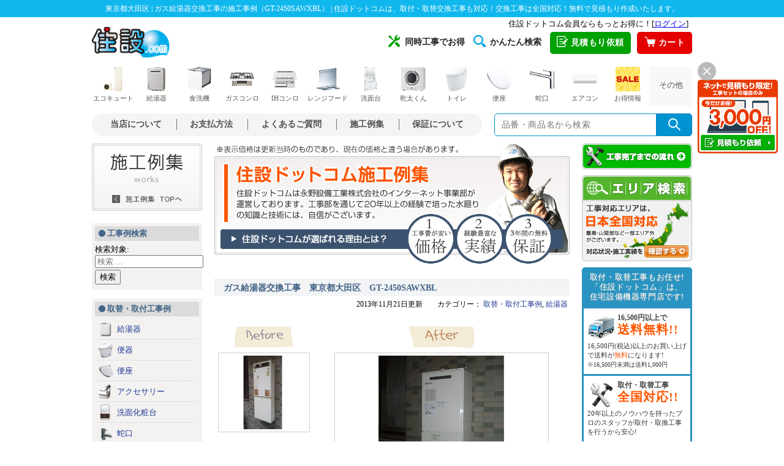

--- FILE ---
content_type: text/html; charset=UTF-8
request_url: https://work.jyusetu.com/2013/11/%E3%82%AC%E3%82%B9%E7%B5%A6%E6%B9%AF%E5%99%A8%E4%BA%A4%E6%8F%9B%E5%B7%A5%E4%BA%8B%E3%80%80%E6%9D%B1%E4%BA%AC%E9%83%BD%E5%A4%A7%E7%94%B0%E5%8C%BA%E3%80%80gt-2450sawxbl.html
body_size: 19685
content:
<!DOCTYPE html>

<html class="no-js" lang="ja">

	<head>

		<meta charset="UTF-8">
		<meta name="viewport" content="width=device-width, initial-scale=1.0" >

		<link rel="profile" href="https://gmpg.org/xfn/11">


		<link href="//jyusetu.com/common/import.css?2020011501" rel="stylesheet" type="text/css" media="all" />
		<link href="https://work.jyusetu.com/wp-content/themes/blog/assets/css/style.css" rel="stylesheet" type="text/css" media="all" />
		<link href="https://work.jyusetu.com/wp-content/themes/blog/assets/css/sp/style.css?18113001" rel="stylesheet" media="screen and (max-width: 560px)">
		
	<title>東京都大田区 | ガス給湯器交換工事の施工事例（GT-2450SAWXBL） | 住宅設備の取替・交換工事なら住設ドットコムへ</title>

<!-- All In One SEO Pack 3.5.2[608,674] -->
<meta name="description"  content="東京都大田区のガス給湯器交換工事（GT-2450SAWXBL）をさせて頂きました！施工前と施工後の写真や、お客様の声(アンケート)をご紹介！住宅設備の取替・交換工事なら住設ドットコムへご依頼ください！" />

<script type="application/ld+json" class="aioseop-schema">{"@context":"https://schema.org","@graph":[{"@type":"Organization","@id":"https://work.jyusetu.com/#organization","url":"https://work.jyusetu.com/","name":"施工事例 | 住設ドットコムの交換工事例","sameAs":[]},{"@type":"WebSite","@id":"https://work.jyusetu.com/#website","url":"https://work.jyusetu.com/","name":"施工事例 | 住設ドットコムの交換工事例","publisher":{"@id":"https://work.jyusetu.com/#organization"},"potentialAction":{"@type":"SearchAction","target":"https://work.jyusetu.com/?s={search_term_string}","query-input":"required name=search_term_string"}},{"@type":"WebPage","@id":"https://work.jyusetu.com/2013/11/%e3%82%ac%e3%82%b9%e7%b5%a6%e6%b9%af%e5%99%a8%e4%ba%a4%e6%8f%9b%e5%b7%a5%e4%ba%8b%e3%80%80%e6%9d%b1%e4%ba%ac%e9%83%bd%e5%a4%a7%e7%94%b0%e5%8c%ba%e3%80%80gt-2450sawxbl.html#webpage","url":"https://work.jyusetu.com/2013/11/%e3%82%ac%e3%82%b9%e7%b5%a6%e6%b9%af%e5%99%a8%e4%ba%a4%e6%8f%9b%e5%b7%a5%e4%ba%8b%e3%80%80%e6%9d%b1%e4%ba%ac%e9%83%bd%e5%a4%a7%e7%94%b0%e5%8c%ba%e3%80%80gt-2450sawxbl.html","inLanguage":"ja","name":"ガス給湯器交換工事　東京都大田区　GT-2450SAWXBL","isPartOf":{"@id":"https://work.jyusetu.com/#website"},"breadcrumb":{"@id":"https://work.jyusetu.com/2013/11/%e3%82%ac%e3%82%b9%e7%b5%a6%e6%b9%af%e5%99%a8%e4%ba%a4%e6%8f%9b%e5%b7%a5%e4%ba%8b%e3%80%80%e6%9d%b1%e4%ba%ac%e9%83%bd%e5%a4%a7%e7%94%b0%e5%8c%ba%e3%80%80gt-2450sawxbl.html#breadcrumblist"},"image":{"@type":"ImageObject","@id":"https://work.jyusetu.com/2013/11/%e3%82%ac%e3%82%b9%e7%b5%a6%e6%b9%af%e5%99%a8%e4%ba%a4%e6%8f%9b%e5%b7%a5%e4%ba%8b%e3%80%80%e6%9d%b1%e4%ba%ac%e9%83%bd%e5%a4%a7%e7%94%b0%e5%8c%ba%e3%80%80gt-2450sawxbl.html#primaryimage","url":"https://work.jyusetu.com/wp-content/uploads/2013/11/131121-21.jpg","width":"340","height":"236"},"primaryImageOfPage":{"@id":"https://work.jyusetu.com/2013/11/%e3%82%ac%e3%82%b9%e7%b5%a6%e6%b9%af%e5%99%a8%e4%ba%a4%e6%8f%9b%e5%b7%a5%e4%ba%8b%e3%80%80%e6%9d%b1%e4%ba%ac%e9%83%bd%e5%a4%a7%e7%94%b0%e5%8c%ba%e3%80%80gt-2450sawxbl.html#primaryimage"},"datePublished":"2013-11-21T01:28:16+09:00","dateModified":"2013-11-21T01:28:16+09:00"},{"@type":"Article","@id":"https://work.jyusetu.com/2013/11/%e3%82%ac%e3%82%b9%e7%b5%a6%e6%b9%af%e5%99%a8%e4%ba%a4%e6%8f%9b%e5%b7%a5%e4%ba%8b%e3%80%80%e6%9d%b1%e4%ba%ac%e9%83%bd%e5%a4%a7%e7%94%b0%e5%8c%ba%e3%80%80gt-2450sawxbl.html#article","isPartOf":{"@id":"https://work.jyusetu.com/2013/11/%e3%82%ac%e3%82%b9%e7%b5%a6%e6%b9%af%e5%99%a8%e4%ba%a4%e6%8f%9b%e5%b7%a5%e4%ba%8b%e3%80%80%e6%9d%b1%e4%ba%ac%e9%83%bd%e5%a4%a7%e7%94%b0%e5%8c%ba%e3%80%80gt-2450sawxbl.html#webpage"},"author":{"@id":"https://work.jyusetu.com/author/5FEWbR#author"},"headline":"ガス給湯器交換工事　東京都大田区　GT-2450SAWXBL","datePublished":"2013-11-21T01:28:16+09:00","dateModified":"2013-11-21T01:28:16+09:00","commentCount":0,"mainEntityOfPage":{"@id":"https://work.jyusetu.com/2013/11/%e3%82%ac%e3%82%b9%e7%b5%a6%e6%b9%af%e5%99%a8%e4%ba%a4%e6%8f%9b%e5%b7%a5%e4%ba%8b%e3%80%80%e6%9d%b1%e4%ba%ac%e9%83%bd%e5%a4%a7%e7%94%b0%e5%8c%ba%e3%80%80gt-2450sawxbl.html#webpage"},"publisher":{"@id":"https://work.jyusetu.com/#organization"},"articleSection":"取替・取付工事例, 給湯器, 24号, オート, ガス給湯器, 取替工事, 屋外壁掛型, 都市ガス","image":{"@type":"ImageObject","@id":"https://work.jyusetu.com/2013/11/%e3%82%ac%e3%82%b9%e7%b5%a6%e6%b9%af%e5%99%a8%e4%ba%a4%e6%8f%9b%e5%b7%a5%e4%ba%8b%e3%80%80%e6%9d%b1%e4%ba%ac%e9%83%bd%e5%a4%a7%e7%94%b0%e5%8c%ba%e3%80%80gt-2450sawxbl.html#primaryimage","url":"https://work.jyusetu.com/wp-content/uploads/2013/11/131121-21.jpg","width":"340","height":"236"}},{"@type":"Person","@id":"https://work.jyusetu.com/author/5FEWbR#author","name":"5FEWbR","sameAs":[],"image":{"@type":"ImageObject","@id":"https://work.jyusetu.com/#personlogo","url":"https://secure.gravatar.com/avatar/4fa514cc33522b18c03481886a8ad632?s=96&d=mm&r=g","width":96,"height":96,"caption":"5FEWbR"}},{"@type":"BreadcrumbList","@id":"https://work.jyusetu.com/2013/11/%e3%82%ac%e3%82%b9%e7%b5%a6%e6%b9%af%e5%99%a8%e4%ba%a4%e6%8f%9b%e5%b7%a5%e4%ba%8b%e3%80%80%e6%9d%b1%e4%ba%ac%e9%83%bd%e5%a4%a7%e7%94%b0%e5%8c%ba%e3%80%80gt-2450sawxbl.html#breadcrumblist","itemListElement":[{"@type":"ListItem","position":1,"item":{"@type":"WebPage","@id":"https://work.jyusetu.com/","url":"https://work.jyusetu.com/","name":"施工事例 | 住設ドットコムの交換工事例"}},{"@type":"ListItem","position":2,"item":{"@type":"WebPage","@id":"https://work.jyusetu.com/2013/11/%e3%82%ac%e3%82%b9%e7%b5%a6%e6%b9%af%e5%99%a8%e4%ba%a4%e6%8f%9b%e5%b7%a5%e4%ba%8b%e3%80%80%e6%9d%b1%e4%ba%ac%e9%83%bd%e5%a4%a7%e7%94%b0%e5%8c%ba%e3%80%80gt-2450sawxbl.html","url":"https://work.jyusetu.com/2013/11/%e3%82%ac%e3%82%b9%e7%b5%a6%e6%b9%af%e5%99%a8%e4%ba%a4%e6%8f%9b%e5%b7%a5%e4%ba%8b%e3%80%80%e6%9d%b1%e4%ba%ac%e9%83%bd%e5%a4%a7%e7%94%b0%e5%8c%ba%e3%80%80gt-2450sawxbl.html","name":"ガス給湯器交換工事　東京都大田区　GT-2450SAWXBL"}}]}]}</script>
<link rel="canonical" href="https://work.jyusetu.com/2013/11/ガス給湯器交換工事　東京都大田区　gt-2450sawxbl.html" />
<!-- All In One SEO Pack -->
<link rel='dns-prefetch' href='//s.w.org' />
<link rel="alternate" type="application/rss+xml" title="施工事例 | 住設ドットコムの交換工事例 &raquo; フィード" href="https://work.jyusetu.com/feed" />
<link rel="alternate" type="application/rss+xml" title="施工事例 | 住設ドットコムの交換工事例 &raquo; コメントフィード" href="https://work.jyusetu.com/comments/feed" />
<link rel="alternate" type="application/rss+xml" title="施工事例 | 住設ドットコムの交換工事例 &raquo; ガス給湯器交換工事　東京都大田区　GT-2450SAWXBL のコメントのフィード" href="https://work.jyusetu.com/2013/11/%e3%82%ac%e3%82%b9%e7%b5%a6%e6%b9%af%e5%99%a8%e4%ba%a4%e6%8f%9b%e5%b7%a5%e4%ba%8b%e3%80%80%e6%9d%b1%e4%ba%ac%e9%83%bd%e5%a4%a7%e7%94%b0%e5%8c%ba%e3%80%80gt-2450sawxbl.html/feed" />
		<script>
			window._wpemojiSettings = {"baseUrl":"https:\/\/s.w.org\/images\/core\/emoji\/12.0.0-1\/72x72\/","ext":".png","svgUrl":"https:\/\/s.w.org\/images\/core\/emoji\/12.0.0-1\/svg\/","svgExt":".svg","source":{"concatemoji":"https:\/\/work.jyusetu.com\/wp-includes\/js\/wp-emoji-release.min.js?ver=5.4.2"}};
			/*! This file is auto-generated */
			!function(e,a,t){var r,n,o,i,p=a.createElement("canvas"),s=p.getContext&&p.getContext("2d");function c(e,t){var a=String.fromCharCode;s.clearRect(0,0,p.width,p.height),s.fillText(a.apply(this,e),0,0);var r=p.toDataURL();return s.clearRect(0,0,p.width,p.height),s.fillText(a.apply(this,t),0,0),r===p.toDataURL()}function l(e){if(!s||!s.fillText)return!1;switch(s.textBaseline="top",s.font="600 32px Arial",e){case"flag":return!c([127987,65039,8205,9895,65039],[127987,65039,8203,9895,65039])&&(!c([55356,56826,55356,56819],[55356,56826,8203,55356,56819])&&!c([55356,57332,56128,56423,56128,56418,56128,56421,56128,56430,56128,56423,56128,56447],[55356,57332,8203,56128,56423,8203,56128,56418,8203,56128,56421,8203,56128,56430,8203,56128,56423,8203,56128,56447]));case"emoji":return!c([55357,56424,55356,57342,8205,55358,56605,8205,55357,56424,55356,57340],[55357,56424,55356,57342,8203,55358,56605,8203,55357,56424,55356,57340])}return!1}function d(e){var t=a.createElement("script");t.src=e,t.defer=t.type="text/javascript",a.getElementsByTagName("head")[0].appendChild(t)}for(i=Array("flag","emoji"),t.supports={everything:!0,everythingExceptFlag:!0},o=0;o<i.length;o++)t.supports[i[o]]=l(i[o]),t.supports.everything=t.supports.everything&&t.supports[i[o]],"flag"!==i[o]&&(t.supports.everythingExceptFlag=t.supports.everythingExceptFlag&&t.supports[i[o]]);t.supports.everythingExceptFlag=t.supports.everythingExceptFlag&&!t.supports.flag,t.DOMReady=!1,t.readyCallback=function(){t.DOMReady=!0},t.supports.everything||(n=function(){t.readyCallback()},a.addEventListener?(a.addEventListener("DOMContentLoaded",n,!1),e.addEventListener("load",n,!1)):(e.attachEvent("onload",n),a.attachEvent("onreadystatechange",function(){"complete"===a.readyState&&t.readyCallback()})),(r=t.source||{}).concatemoji?d(r.concatemoji):r.wpemoji&&r.twemoji&&(d(r.twemoji),d(r.wpemoji)))}(window,document,window._wpemojiSettings);
		</script>
		<style>
img.wp-smiley,
img.emoji {
	display: inline !important;
	border: none !important;
	box-shadow: none !important;
	height: 1em !important;
	width: 1em !important;
	margin: 0 .07em !important;
	vertical-align: -0.1em !important;
	background: none !important;
	padding: 0 !important;
}
</style>
	<link rel='stylesheet' id='wp-block-library-css'  href='https://work.jyusetu.com/wp-includes/css/dist/block-library/style.min.css?ver=5.4.2' media='all' />
<link rel='stylesheet' id='wp-pagenavi-css'  href='https://work.jyusetu.com/wp-content/plugins/wp-pagenavi/pagenavi-css.css?ver=2.70' media='all' />
<link rel='stylesheet' id='twentytwenty-print-style-css'  href='https://work.jyusetu.com/wp-content/themes/blog/print.css?ver=1.1' media='print' />
<script src='https://work.jyusetu.com/wp-includes/js/jquery/jquery.js?ver=1.12.4-wp'></script>
<script src='https://work.jyusetu.com/wp-includes/js/jquery/jquery-migrate.min.js?ver=1.4.1'></script>
<link rel='https://api.w.org/' href='https://work.jyusetu.com/wp-json/' />
<link rel='prev' title='ビルトインガスコンロ交換工事　東京都東村山市 RS31W12K15R-SL' href='https://work.jyusetu.com/2013/11/%e3%83%93%e3%83%ab%e3%83%88%e3%82%a4%e3%83%b3%e3%82%ac%e3%82%b9%e3%82%b3%e3%83%b3%e3%83%ad%e4%ba%a4%e6%8f%9b%e5%b7%a5%e4%ba%8b%e3%80%80%e6%9d%b1%e4%ba%ac%e9%83%bd%e6%9d%b1%e6%9d%91%e5%b1%b1%e5%b8%82-r.html' />
<link rel='next' title='洗面化粧台交換工事　東京都東村山市 PTVN-605S+MPTX1-601YF' href='https://work.jyusetu.com/2013/11/%e6%b4%97%e9%9d%a2%e5%8c%96%e7%b2%a7%e5%8f%b0%e4%ba%a4%e6%8f%9b%e5%b7%a5%e4%ba%8b%e3%80%80%e6%9d%b1%e4%ba%ac%e9%83%bd%e6%9d%b1%e6%9d%91%e5%b1%b1%e5%b8%82-ptvn-605smptx1-601yf.html' />
<link rel="alternate" type="application/json+oembed" href="https://work.jyusetu.com/wp-json/oembed/1.0/embed?url=https%3A%2F%2Fwork.jyusetu.com%2F2013%2F11%2F%25e3%2582%25ac%25e3%2582%25b9%25e7%25b5%25a6%25e6%25b9%25af%25e5%2599%25a8%25e4%25ba%25a4%25e6%258f%259b%25e5%25b7%25a5%25e4%25ba%258b%25e3%2580%2580%25e6%259d%25b1%25e4%25ba%25ac%25e9%2583%25bd%25e5%25a4%25a7%25e7%2594%25b0%25e5%258c%25ba%25e3%2580%2580gt-2450sawxbl.html" />
<link rel="alternate" type="text/xml+oembed" href="https://work.jyusetu.com/wp-json/oembed/1.0/embed?url=https%3A%2F%2Fwork.jyusetu.com%2F2013%2F11%2F%25e3%2582%25ac%25e3%2582%25b9%25e7%25b5%25a6%25e6%25b9%25af%25e5%2599%25a8%25e4%25ba%25a4%25e6%258f%259b%25e5%25b7%25a5%25e4%25ba%258b%25e3%2580%2580%25e6%259d%25b1%25e4%25ba%25ac%25e9%2583%25bd%25e5%25a4%25a7%25e7%2594%25b0%25e5%258c%25ba%25e3%2580%2580gt-2450sawxbl.html&#038;format=xml" />
	<script>document.documentElement.className = document.documentElement.className.replace( 'no-js', 'js' );</script>
	<style>.recentcomments a{display:inline !important;padding:0 !important;margin:0 !important;}</style>	</head>

	<body id="#pagetop" class="drawer drawer--right drawer--navbarTopGutter drawer-close">
	<h1>東京都大田区 | ガス給湯器交換工事の施工事例（GT-2450SAWXBL） | 住設ドットコムは、取付・取替交換工事も対応！交換工事は全国対応！無料で見積もり作成いたします。</h1>
	<!-- container -->
	<div id="container">

	<!-- header -->
	<link rel="preload" as="style" href="https://jyusetu.com/templates/css/style.css?2501" onload="this.rel='stylesheet'">
<link rel="preload" as="style" href="https://jyusetu.com/templates/css/style-side-menu.css?2501" media="screen and (min-width: 561px)" onload="this.rel='stylesheet'">
<!--
<link rel="preload" as="style" href="https://jyusetu.com/templates/css/drawer/drawer.min.css?221101" onload="this.rel='stylesheet'">
<link rel="preload" as="style" href="https://jyusetu.com/templates/css/drawer/style.css?221101" onload="this.rel='stylesheet'">
-->
<link rel="preload" as="style" href="https://jyusetu.com/templates/css/sp/icon.css?2501"  media="screen and (max-width: 560px)" onload="this.rel='stylesheet'">
<link rel="stylesheet" href="https://cdn.jsdelivr.net/npm/swiper@8/swiper-bundle.min.css">
<link href="https://fonts.googleapis.com/icon?family=Material+Icons&display=swap" rel="stylesheet">
<link rel="preload" as="style" href="https://jyusetu.com/common/responsive.css?2501" onload="this.rel='stylesheet'">
<link rel="stylesheet" href="https://jyusetu.com/templates/css/sp/style.css?2501" media="print" onload="this.media='all';">
<link rel="stylesheet" media="screen and (min-width: 561px)" href="https://jyusetu.com/templates/css/pc/style.css?2501">
<link rel="stylesheet" media="screen and (min-width: 561px)" href="https://jyusetu.com/templates/css/pc/header.css?2501">
<link rel="stylesheet" media="screen and (max-width: 560px)" href="https://jyusetu.com/templates/css/sp/header.css?2501">
<!--<link rel="stylesheet" href="https://jyusetu.com/templates/css/fotter.css?2310">-->
<!-- <link rel="preload" href="https://jyusetu.com/templates/css/fotter.css?2501" as="style" onload="this.rel='stylesheet'"> -->
<link rel="stylesheet" href="https://jyusetu.com/templates/css/fotter.css?2501" media="print" onload="this.media='all'">
<noscript><link rel="stylesheet" href="https://jyusetu.com/templates/css/fotter.css?2501"></noscript>

<!--[if lt IE 9]>
<script src="https://jyusetu.com/js/jquery-1.11.1.min.js"></script>
<![endif]-->
<!--[if (gte IE 9)|!(IE)]><!-->
<script src="https://jyusetu.com/js/jquery-2.1.1.min.js"></script>
<!--<![endif]-->
<script src="https://jyusetu.com/js/lazysizes.min.js" defer></script>
<script src="https://jyusetu.com/js/ls.unveilhooks.min.js" defer></script>
<script src="https://jyusetu.com/js/img_lazyload.js" defer></script>
<script src="https://jyusetu.com/js/cssrelpreload.js" defer></script>
<!--swiper-->
<script src="https://cdn.jsdelivr.net/npm/swiper@8/swiper-bundle.min.js" defer></script>

<!--※ダイアログメニュー-->
<script src="https://jyusetu.com/js/header-modal-window.js" defer></script>
<script src="https://jyusetu.com/js/modal-window.js" defer></script>

<!--new sp-->
<div id="sp-header" class="sp">
<div class="header-box">
    <div class="header-nav">
        <a class="header-logo" href="https://jyusetu.com/"><img data-src="https://jyusetu.com/templates/img/sp/logo_jyusetu.png" alt="住宅設備機器専門店：住設ドットコム" width="96" height="37"></a>
        <ul>
            <li class="color-orange"><a href="https://jyusetu.com/price.php"><i class="material-icons">mail</i><span class="menu-name">見積依頼</span></a></li>
            <li id="search-btn"><i class="material-icons">search</i><span class="menu-name">商品検索</span></li>
            <li><a href="https://jyusetu.com/cart/"><i class="material-icons">shopping_cart</i><span class="menu-name">カート</span></a></li>
            <li><a class="js-header-modal-open" href="" data-target="modal-header"><i class="material-icons">menu</i><span class="menu-name">メニュー</span></a></li>
        </ul>
    </div>
    <div id="searchArea">
        <div class="searchInner clearfix">
            <form name="search_form" method="get" action="https://jyusetu.com/search/list.asp?shopcd=07079" accept-charset="utf-8">
                <p class="searchInput clearfix"><input name="kwd" class="searchText" type="text" placeholder="商品・キーワードで検索"><input class="searchBtn" type="image" src="https://jyusetu.com/img/header/btn_search.gif" alt="検索"></p>
            </form>
        </div>
    </div>

    <!--login-->
    <div id="header-sp-point" class="sp">
        <iframe src="https://jyusetu.com/common-utf8/header.php" frameborder="0" width="100%" height="16px" scrolling="no" allowTransparency="true" title="ログイン・ログアウト"></iframe>
    </div>
    <!--accordion menu-->
    <div id="sp-c-menu" class="sp"></div>
</div>
<div id="modal-header" class="modal js-header-modal">
    <div class="modal__bg js-header-modal-close"></div>
    <div class="modal__content">
        <div class="modal-header-fixed">
            <h2>住設ドットコム：メニュー</h2>
            <div class="modal-header-close"><a class="js-header-modal-close" href=""><i class="material-icons">close</i></a></div>
        </div>
        <div class="modal-header-list">
            <div class="modal-category">
                <h3>取り扱い商品一覧</h3>
                <ul>
                    <li><a href="https://jyusetu.com/c-ecocute.php" title="エコキュート"><img data-src="https://jyusetu.com/templates/img/sp/modal_header_ecocute.png" alt="エコキュート"><span>エコキュート</span></a></li>
                    <li><a href="https://jyusetu.com/waterheater/" title="ガス給湯器"><img data-src="https://jyusetu.com/templates/img/sp/modal_header_waterheater.png" alt="ガス給湯器"><span>ガス給湯器</span></a></li>
                    <li><a href="https://jyusetu.com/waterheater/oilwh-search/" title="石油給湯器"><img data-src="https://jyusetu.com/templates/img/sp/modal_header_oil_waterheater.png" alt="石油給湯器"><span>石油給湯器</span></a></li>
                    <li><a href="https://jyusetu.com/powderroom/" title="洗面化粧台"><img data-src="https://jyusetu.com/templates/img/sp/modal_header_powderroom.png" alt="洗面化粧台"><span>洗面化粧台</span></a></li>
                    <li><a href="https://jyusetu.com/gasconro/" title="ガスコンロ"><img data-src="https://jyusetu.com/templates/img/sp/modal_header_gasconro.png" alt="ガスコンロ"><span>ガスコンロ</span></a></li>
                    <li><a href="https://jyusetu.com/c-ih-cooking-heater.php" title="IHコンロ"><img data-src="https://jyusetu.com/templates/img/sp/modal_header_ih_cooking_heater.png" alt="IHコンロ"><span>IHコンロ</span></a></li>
                    <li><a href="https://jyusetu.com/rangehood/" title="レンジフード"><img data-src="https://jyusetu.com/templates/img/sp/modal_header_rangehood.png" alt="レンジフード"><span>レンジフード</span></a></li>
                    <li><a href="https://jyusetu.com/dishwasher/" title="ビルトイン食洗機"><img data-src="https://jyusetu.com/templates/img/sp/modal_header_dishwasher.png" alt="ビルトイン食洗機"><span>ビルトイン<br>食洗機</span></a></li>
                    <li><a href="https://jyusetu.com/c-toilet.php" title="トイレ"><img data-src="https://jyusetu.com/templates/img/sp/modal_header_toilet.png" alt="トイレ"><span>トイレ</span></a></li>
                    <li><a href="https://jyusetu.com/toilet/toilet-seat/" title="便座"><img data-src="https://jyusetu.com/templates/img/sp/modal_header_toilet_seat.png" alt="便座"><span>便座</span></a></li>
                    <li><a href="https://jyusetu.com/c-accessories.php" title="アクセサリー"><img data-src="https://jyusetu.com/templates/img/sp/modal_header_accessories.png" alt="アクセサリー"><span>アクセサリー</span></a></li>
                    <li><a href="https://jyusetu.com/faucet/" title="蛇口"><img data-src="https://jyusetu.com/templates/img/sp/modal_header_faucet.png" alt="蛇口"><span>蛇口</span></a></li>
                    <li><a href="https://jyusetu.com/kogatadenon/" title="小型電気温水器"><img data-src="https://jyusetu.com/templates/img/sp/modal_header_kogatadenon.png" alt="小型電気温水器"><span>小型電気温水器</span></a></li>
                    <li><a href="https://jyusetu.com/aircon/" title="エアコン"><img data-src="https://jyusetu.com/templates/img/sp/modal_header_aircon.png" alt="エアコン"><span>エアコン</span></a></li>
                    <li><a href="https://jyusetu.com/c-kitchen.php" title="キッチン"><img data-src="https://jyusetu.com/templates/img/sp/modal_header_kitchen.png" alt="キッチン"><span>キッチン</span></a></li>
                    <li><a href="https://jyusetu.com/c-bathroom.php" title="バスルーム"><img data-src="https://jyusetu.com/templates/img/sp/modal_header_bathroom.png" alt="バスルーム"><span>バスルーム</span></a></li>
                    <li><a href="https://jyusetu.com/faucet/kitchen/review-tap-water.php" title="水活機器"><img data-src="https://jyusetu.com/templates/img/sp/modal_header_water_active.png" alt="水活機器"><span>水活機器</span></a></li>
                    <li><a href="https://jyusetu.com/c-ecoone.php" title="エコワン"><img data-src="https://jyusetu.com/templates/img/sp/modal_header_ecoone.png" alt="エコワン"><span>エコワン</span></a></li>
                    <li><a href="https://jyusetu.com/gas-laundry-dryer/" title="乾太くん"><img data-src="https://jyusetu.com/templates/img/sp/modal_header_gas_laundry_dryer.png" alt="乾太くん"><span>乾太くん</span></a></li>
                </ul>
            </div>

            <div class="modal-list">
                <h3>工事について</h3>
                <ul>
                    <li><a href="https://jyusetu.com/price.php" title="簡単見積もり依頼">★簡単見積もり依頼</a></li>
                </ul>
                <h3>住設ドットコムについて</h3>
                <ul>
                    <li><a href="https://jyusetu.com/advantage/" title="選ばれる理由">選ばれる理由</a></li>
                    <li><a href="https://jyusetu.com/shop_syoukai_html/riyouannai.php" title="お支払い方法について">お支払方法について</a></li>
                    <li><a href="https://jyusetu.com/service/concurrent-work-introduction/" title="同時工事でお得">同時工事でお得</a></li>
<!--                    <li><a href="https://jyusetu.com/service/line-estimate/" title="LINEで簡単！無料見積もり">LINEで簡単！無料見積もり</a></li>-->
                    <li><a href="https://jyusetu.com/safety-plan/" title="あんしん保証とスマイル10">あんしん保証とスマイル10</a></li>
                </ul>
                <h3>住設ドットコムサービス</h3>
                <ul>
                    <li><a href="https://jyusetu.com/service/" title="キャンペーン一覧">キャンペーン一覧</a></li>
                    <li><a href="https://jyusetu.com/service/#sale" title="セール商品">セール商品</a></li>
                    <li><a href="https://jyusetu.com/service/consumable.php" title="消耗品">消耗品</a></li>
                    <li><a href="https://jyusetu.com/service/easy-search/" title="かんたん検索一覧">かんたん検索一覧</a></li>
                    <li><a href="https://jyusetu.com/shop_syoukai_html/k-pre.php" title="工具プレゼント">工具プレゼント</a></li>
                </ul>
                <h3>動画コンテンツ</h3>
                <ul>
                    <li><a href="https://jyusetu.com/jibunde.php" title="DIY・自分で取付">DIY・自分で取付</a></li>
                    <li><a href="https://jyusetu.com/shop_syoukai_html/qa.php" title="動画FAQ">動画FAQ</a></li>
                    <li><a href="https://www.youtube.com/channel/UCO3OYm3hzHgEKCiGpvNJA_g" title="住設ドットコムチャンネル" target="_blank">住設ドットコムチャンネル</a></li>
                    <li><a href="https://www.youtube.com/channel/UCN7TN7Jjl9D1wiNAWcgJSxg" title="水道職人ながちゃんねる" target="_blank">水道職人ながちゃんねる</a></li>
                </ul>
                <h3>住設ドットコムのご案内</h3>
                <ul>
                    <li><a href="https://work.jyusetu.com/area" title="工事エリア検索" target="_blank">工事エリア検索</a></li>
                    <li><a href="https://jyusetu.com/sesyu-shikyu/" title="施主支給サービス">施主支給サービス</a></li>
                    <li><a href="https://jyusetu.com/cs-voice.php" title="お客様満足度調査">お客様満足度調査</a></li>
                    <li><a href="https://jyusetu.com/shop_syoukai_html/media.php" title="メディア紹介">メディア紹介</a></li>
                    <li><a href="https://jyusetu.com/shop_syoukai_html/maker.php" title="取り扱いメーカー">取り扱いメーカー</a></li>
                    <li><a href="https://jyusetu.com/office.php" title="全国営業所紹介">全国営業所紹介</a></li>
                    <li><a href="https://jyusetu.com/shop_syoukai_html/staff.php" title="スタッフ紹介">スタッフ紹介</a></li>
                    <li><a href="https://jyusetu.com/shop_syoukai_html/kyouryoku.php" title="協力工事店募集"><span class="red">【急募！】</span>協力工事店募集</a></li>
                    <li><a rel="nofollow noopener" href="https://ceoblog.ns-co.jp/" title="社長ブログ「感謝」" target="_blank">社長ブログ「感謝」</a></li>
                    <li><a href="https://www.ns-co.jp/recruit/" title="採用情報" target="_blank">採用情報</a></li>
                </ul>
                <h3>店舗紹介</h3>
                <ul>
                    <li><a href="https://jyusetu.com/office/osaka.php" title="大阪本店">大阪本店</a></li>
                    <li><a href="https://jyusetu.com/store/minami-osaka/" title="南大阪店" target="_blank">南大阪店</a></li>
                    <li><a href="https://jyusetu.com/office/wakayama.php" title="和歌山海南店">和歌山海南店</a></li>
                    <li><a href="https://jyusetu.com/store/yokohama-konan/" title="横浜港南店">横浜港南店</a></li>
                    <li><a href="https://jyusetu.com/store/saitama-koshigaya/" title="埼玉越谷店">埼玉越谷店</a></li>
                    <li><a href="https://jyusetu.com/store/toride/" title="取手店">取手店</a></li>
                </ul>
                <h3>さまざまなご案内</h3>
                <ul>
                    <li><a href="https://jyusetu.com/first.php" title="初めてのお客様へ">初めてのお客様へ</a></li>
                    <li><a href="https://jyusetu.com/shop_syoukai_html/riyouannai.php" title="ご利用ガイド">ご利用ガイド</a></li>
                    <li><a href="https://jyusetu.com/sesyu-shikyu/" title="施主支給サービス">施主支給サービス</a></li>
                    <li><a href="https://jyusetu.com/shop_syoukai_html/qa.php" title="よくあるご質問">よくあるご質問</a></li>
                    <li><a href="https://jyusetu.com/shop_syoukai_html/kaisyagaiyou.php" title="会社紹介">会社紹介</a></li>
                    <li><a href="https://jyusetu.com/support.php" title="お客様サポート">お客様サポート</a></li>
                    <li><a href="https://jyusetu.com/shop_syoukai_html/riyouannai.php" title="支払い方法">支払い方法</a></li>
                    <li><a href="https://jyusetu.com/kouji.php" title="取付・取替工事のご案内">取付・取替工事のご案内</a></li>
                    <li><a href="https://jyusetu.com/shop_syoukai_html/flow.php" title="工事完了までの流れ">工事完了までの流れ</a></li>
                    <li><a href="https://work.jyusetu.com/area" title="工事対応エリア" target="_blank">工事対応エリア</a></li>
                    <li><a href="https://work.jyusetu.com/" title="施工例集" target="_blank">施工例集</a></li>
                    <li><a href="mailto:support@jyusetu.com" title="メールアドレス" target="_blank">メールアドレス</a></li>
                </ul>
            </div>
        </div>
    </div>
</div>
</div>
<!--new sp-->

<div id="pc-header" class="pc">
    <div class="header-first header-open">
        <div class="login-box"><iframe src="https://jyusetu.com/common-utf8/header.php" frameborder="0" height="16px" scrolling="no" allowTransparency="true" title="ログイン・ログアウト"></iframe></div>

        <a class="header-logo" href="https://jyusetu.com/" title="住宅設備専門店[住設ドットコム]"><img src="https://jyusetu.com/templates/img/pc/header_logo_pc.gif" alt="住宅設備専門店[住設ドットコム]" width="127" height="51"></a>

        <ul class="list-contents">
            <li class="item"><a href="https://jyusetu.com/service/concurrent-work-introduction/" title="同時工事でお得"><span class="icon"><img src="https://jyusetu.com/img/header/header_icon_work.png" alt="同時工事アイコン" width="20" height="20"></span>同時工事でお得</a></li>
            <li class="item"><a href="https://jyusetu.com/service/easy-search/" title="商品かんたん検索一覧"><span class="icon"><img src="https://jyusetu.com/img/header/header_icon_search2.png" alt="かんたん検索アイコン" width="20" height="20"></span>かんたん検索</a></li>
            <li class="header-btn type-estimate">
                <a href="https://jyusetu.com/price.php"><span class="icon"><img src="https://jyusetu.com/img/header/header_icon_estimate3.png" alt="" width="18" height="19"></span>見積もり依頼</a>
            </li>
            <li class="header-btn type-cart"><a href="https://jyusetu.com/cart/"><span class="icon"><img src="https://jyusetu.com/img/header/header_icon_cart.png" alt="" width="18" height="19"></span>カート</a></li>
        </ul>
    </div>

    <nav>
        <ul class="nav-category header-open">
            <li class="item open-item">
                <a href="https://jyusetu.com/c-ecocute.php" title="エコキュートメニュー"><img src="https://jyusetu.com/templates/img/pc/nav_category_ecocute_s.png" alt="カテゴリー：エコキュート" width="40" height="40">エコキュート</a>
            </li>

            <li class="item open-item">
                <a href="https://jyusetu.com/waterheater/" title="給湯器メニュー"><img src="https://jyusetu.com/templates/img/pc/nav_category_waterheater_s.png" alt="カテゴリー：給湯器" width="40" height="40">給湯器</a>
            </li>

            <li class="item open-item">
                <a href="https://jyusetu.com/dishwasher/" title="食洗機メニュー"><img src="https://jyusetu.com/templates/img/pc/nav_category_dishwasher_s.png" alt="カテゴリー：食洗機" width="40" height="40">食洗機</a>
            </li>

            <li class="item open-item">
                <a href="https://jyusetu.com/gasconro/" title="ガスコンロメニュー"><img src="https://jyusetu.com/templates/img/pc/nav_category_gasconro_s.png" alt="カテゴリー：ガスコンロ" width="40" height="40">ガスコンロ</a>
            </li>

            <li class="item open-item">
                <a href="https://jyusetu.com/c-ih-cooking-heater.php" title="IHコンロメニュー"><img src="https://jyusetu.com/templates/img/pc/nav_category_ih_cooking_heater_s.png" alt="カテゴリー：IHコンロ" width="40" height="40">IHコンロ</a>
            </li>

            <li class="item open-item">
                <a href="https://jyusetu.com/rangehood/" title="レンジフードメニュー"><img src="https://jyusetu.com/templates/img/pc/nav_category_rangehood_s.png" alt="カテゴリー：レンジフード" width="40" height="40">レンジフード</a>
            </li>

            <li class="item open-item">
                <a href="https://jyusetu.com/powderroom/" title="洗面化粧台メニュー"><img src="https://jyusetu.com/templates/img/pc/nav_category_powderroom_s.png" alt="カテゴリー：洗面化粧台" width="40" height="40">洗面台</a>
            </li>

            <li class="item open-item">
                <a href="https://jyusetu.com/gas-laundry-dryer/" title="乾太くんメニュー"><img src="https://jyusetu.com/templates/img/pc/nav_category_gas_laundry_dryer_s.png" alt="カテゴリー：乾太くん" width="40" height="40">乾太くん</a>
            </li>

            <li class="item open-item">
                <a href="https://jyusetu.com/c-toilet.php" title="トイレメニュー"><img src="https://jyusetu.com/templates/img/pc/nav_category_toilet_s.png" alt="カテゴリー：トイレ" width="40" height="40">トイレ</a>
            </li>
            
            <li class="item open-item">
                <a href="https://jyusetu.com/toilet/toilet-seat/" title="便座(ウォシュレット)メニュー"><img src="https://jyusetu.com/templates/img/pc/nav_category_toilet_seat_s.png" alt="カテゴリー：便座" width="40" height="40">便座</a>
            </li>

            <li class="item open-item">
                <a href="https://jyusetu.com/faucet/" title="蛇口・水栓メニュー"><img src="https://jyusetu.com/templates/img/pc/nav_category_faucet_s.png" alt="カテゴリー：蛇口・水栓" width="40" height="40">蛇口</a>
            </li>

            <li class="item open-item">
                <a href="https://jyusetu.com/aircon/" title="エアコンメニュー"><img src="https://jyusetu.com/templates/img/pc/nav_category_aircon_s.png" alt="カテゴリー：エアコン" width="40" height="40">エアコン</a>
            </li>
            
<li class="item open-item">
    <a href="https://jyusetu.com/service/" title="キャンペーン＆SLAEメニュー"><img src="https://jyusetu.com/templates/img/pc/nav_category_sale_s.png" alt="カテゴリー：SALE" width="40" height="40">お得情報</a>
</li>

            <li class="item open-item another">
                <a href="#" title="その他カテゴリー">その他</a>
                <div class="open-box col-4">
                    <div class="inner-box">
                        <div class="list-head">給湯機器</div>
                        <ul class="label-list">
                            <li><a class="item" href="https://jyusetu.com/waterheater/type/heat-source.php" title="給湯暖房機(熱源機)">給湯暖房機(熱源機)</a></li>
                            <li><a class="item" href="https://jyusetu.com/waterheater/oilwh-search/" title="石油給湯器">石油給湯器</a></li>
                            <li><a class="item" href="https://jyusetu.com/c-ecoone.php" title="ECOONE(エコワン)">ECOONE(エコワン)</a></li>
                            <li><a class="item" href="https://jyusetu.com/search/list.asp?shopcd=7079&temp=de-02.html&itemgrp1cd=06&itemgrp2cd=02" title="電気温水器(屋外)">電気温水器(屋外)</a></li>
                            <li><a class="item" href="https://jyusetu.com/search/list.asp?shopcd=7079&temp=de-03.html&itemgrp1cd=06&itemgrp2cd=03" title="電気温水器(屋内)">電気温水器(屋内)</a></li>
                            <li><a class="item" href="https://jyusetu.com/search/list.asp?shopcd=7079&itemgrp1cd=05&itemgrp2cd=08&itemgrp3cd=01" title="瞬間湯沸かし器">瞬間湯沸かし器</a></li>
                            <li><a class="item" href="https://jyusetu.com/kogatadenon/" title="小型電気温水器">小型電気温水器</a></li>
                        </ul>
                    </div>
                    <div class="inner-box">
                        <div class="list-head">台所・キッチン</div>
                        <ul class="label-list">
                            <li><a class="item" href="https://jyusetu.com/c-ih-cooking-heater.php" title="ビルトインIHコンロ">ビルトインIHコンロ</a></li>
                            <li><a class="item" href="https://jyusetu.com/ih-cooking-heater/sueoki/" title="据え置きIHコンロ">据え置きIHコンロ</a></li>
                            <li><a class="item" href="https://jyusetu.com/ih-cooking-heater/mini-kitchen/" title="ミニキッチン用コンパクトIHコンロ">ミニキッチン用<br>コンパクトIHコンロ</a></li>
                            <li><a class="item" href="https://jyusetu.com/gasconro/table-stove/" title="テーブルコンロ">テーブルコンロ</a></li>
                            <li><a class="item" href="https://jyusetu.com/c-kitchen-system.php" title="システムキッチン">システムキッチン</a></li>
                        </ul>
                    </div>
                    <div class="inner-box">
                        <div class="list-head">トイレ・洗面</div>
                        <ul class="label-list mb-m">
                            <li><a class="item" href="https://jyusetu.com/toilet/toilet-seat/" title="便座(ウォシュレット)">便座(ウォシュレット)</a></li>
                            <li><a class="item" href="https://jyusetu.com/c-accessories.php" title="アクセサリー">アクセサリー</a></li>
                            <li><a class="item" href="https://jyusetu.com/search/list.asp?shopcd=7079&temp=a-01.html&itemgrp1cd=08&itemgrp2cd=01" title="紙巻器">紙巻器</a></li>
                            <li><a class="item" href="https://jyusetu.com/search/list.asp?shopcd=7079&temp=to-06.html&itemgrp1cd=03&itemgrp2cd=06" title="手洗い器">手洗い器</a></li>
                            <li><a class="item" href="https://jyusetu.com/search/list.asp?kwd=タオル掛け&Submit=検索" title="タオル掛け">タオル掛け</a></li>
                            <li><a class="item" href="https://jyusetu.com/search/list.asp?kwd=タオルリング&Submit=検索" title="タオルリング">タオルリング</a></li>
                        </ul>
                        <div class="list-head">蛇口・水栓</div>
                        <ul class="label-list">
                            <li><a class="item" href="https://jyusetu.com/search/list.asp?shopcd=07079&itemgrp1cd=01&itemgrp2cd=07&itemgrp3cd=01" title="分岐水栓">分岐水栓</a></li>
                        </ul>
                    </div>
                    <div class="inner-box">
                        <div class="list-head">浴室・バスルーム</div>
                        <ul class="label-list mb-m">
                            <li><a class="item" href="https://jyusetu.com/c-bathroom.php" title="バスルームTOP">バスルームTOP</a></li>
                            <li><a class="item" href="https://jyusetu.com/search/list.asp?shopcd=07079&itemgrp1cd=04&itemgrp2cd=09&itemgrp3cd=05" title="浴室テレビ">浴室テレビ</a></li>
                            <li><a class="item" href="https://jyusetu.com/bathroom-header-dryer-machine/" title="浴室暖房乾燥機">浴室暖房乾燥機</a></li>
                            <li><a class="item" href="https://jyusetu.com/bathroom-header-dryer-machine/noritz/shaan/" title="浴室暖房乾燥機：シャーン">浴室暖房乾燥機：シャーン</a></li>
                        </ul>
                        <div class="list-head">その他</div>
                        <ul class="label-list">
                            <li><a class="item" href="https://jyusetu.com/search/list.asp?kwd=%E5%AE%85%E9%85%8D%E3%83%9C%E3%83%83%E3%82%AF%E3%82%B9&Submit=" title="宅配ボックス">宅配ボックス</a></li>
                            <li><a class="item" href="https://jyusetu.com/service/consumable.php" title="消耗品">消耗品</a></li>
                            <li><a class="item" href="https://jyusetu.com/c-piping.php" title="配管資材">配管資材</a></li>
                        </ul>
                    </div>
                </div>
            </li>
        </ul>
    </nav>

    <div class="header-guide header-open">
        <ul class="bg-list">
            <li class="item open-item border-right">
            <a href="https://jyusetu.com/">当店について</a>
                <div class="open-box col-3">
                    <div class="inner-box">
                        <div class="list-head">見積もり・交換工事</div>
                        <ul class="label-list">
                            <li><a class="item" href="https://jyusetu.com/price.php" title="基本工事費一覧">基本工事費一覧</a></li>
                            <li><a class="item" target="_blank" href="https://work.jyusetu.com/area" title="エリア検索">エリア検索</a></li>
                            <li><a class="item" target="_blank" href="https://work.jyusetu.com/" title="施工例集">施工例集</a></li>
                            <li><a class="item" href="https://jyusetu.com/kouji.php" title="取付・取替工事のご案内">取付・取替工事のご案内</a></li>
                            <li><a class="item" href="https://jyusetu.com/shop_syoukai_html/flow.php" title="工事完了までの流れ">工事完了までの流れ</a></li>
<!--                            <li><a class="item" href="https://jyusetu.com/service/line-estimate/" title="LINEで見積もり">LINEで見積もり</a></li>-->
                            <li><a class="item" href="https://jyusetu.com/sesyu-shikyu/" title="施主支給サービス">施主支給サービス</a></li>
                            <li><a class="item" href="https://jyusetu.com/image_transmission_help/post.php" title="工事現場写真の郵送方法">工事現場写真の郵送方法</a></li>
                            <li><a class="item" href="https://jyusetu.com/form/form_2.php" title="FAXで見積・注文">FAXで見積・注文</a></li>
                        </ul>
                    </div>
                    <div class="inner-box">
                        <div class="list-head">サービス・ご案内</div>
                        <ul class="label-list">
                            <li><a class="item" href="https://jyusetu.com/advantage/" title="当店が選ばれる理由">当店が選ばれる理由</a></li>
                            <li><a class="item" href="https://jyusetu.com/shop_syoukai_html/riyouannai.php" title="ご利用ガイド">ご利用ガイド</a></li>
                            <li><a class="item" href="https://jyusetu.com/first.php" title="初めての方へ">初めての方へ</a></li>
                            <li><a class="item" href="https://jyusetu.com/mypage/" title="マイページ（ログイン）">マイページ（ログイン）</a></li>
                            <li><a class="item" href="https://jyusetu.com/service/" title="キャンペーン・セール商品">キャンペーン・セール商品</a></li>
                            <li><a class="item" href="https://jyusetu.com/jibunde.php" title="DIY・自分で取付">DIY・自分で取付</a></li>
                            <li><a class="item" href="https://jyusetu.com/form/form_2.php" title="お客様サポート・お問い合わせ">お客様サポート・<br>お問い合わせ</a></li>
                        </ul>
                    </div>
                    <div class="inner-box">
                        <div class="list-head">永野設備工業株式会社</div>
                        <ul class="label-list mb-m">
                            <li><a class="item" href="https://jyusetu.com/shop_syoukai_html/kaisyagaiyou.php" title="会社紹介">会社紹介</a></li>
                            <li><a class="item" target="_blank" href="https://www.ns-co.jp/recruit/" title="採用情報">採用情報</a></li>
                            <li><a class="item" target="_blank" href="https://ceoblog.ns-co.jp/" title="社長ブログ「感謝」">社長ブログ「感謝」</a></li>
                            <li><a class="item" href="https://jyusetu.com/shop_syoukai_html/media.php" title="メディア紹介">メディア紹介</a></li>
                            <li><a class="item" href="https://jyusetu.com/shop_syoukai_html/kyouryoku.php" title="工事協力業者様募集">工事協力業者様募集</a></li>
                        </ul>
                    </div>
                </div>
            </li>
            <li class="item border-right"><a href="https://jyusetu.com/shop_syoukai_html/riyouannai.php#section-1" title="お支払い方法">お支払方法</a></li>
            <li class="item border-right"><a href="https://jyusetu.com/shop_syoukai_html/qa.php" title="よくあるご質問へ">よくあるご質問</a></li>
            <li class="item border-right"><a href="https://work.jyusetu.com/" title="施工例集へ" target="_blank">施工例集</a></li>
            <li class="item"><a href="https://jyusetu.com/safety-plan/" title="保証についてはこちら">保証について</a></li>
        </ul>

        <form class="header-search-box" name="form11" method="get" action="https://jyusetu.com/search/list.asp?shopcd=07079" accept-charset="utf-8">
            <input name="kwd" type="text" title="品番・商品名から検索" size="38" onfocus="this.select()" placeholder="品番・商品名から検索">
            <button type="submit" name="Submit" class="submit-btn" aria-label="検索を実行"></button>
        </form>
    </div>
</div>

<script>
    jQuery(function($){
        $('.tab').click(function(){
            $('.is-active').removeClass('is-active');
            $(this).addClass('is-active');
            $('.is-show').removeClass('is-show');
            const index = $(this).index();
            $('.panel').eq(index).addClass('is-show');
        });
    });

    $(function(){
        $('#sp-c-menu .accordion-list .accordion-title').addClass("open");
        $('#sp-c-menu .accordion-list .accordion-title').click(function() {
            $(this).toggleClass('open');
            $(this).next('.accordion-contents').slideToggle(300);
        }).next('.accordion-contents').hide();
        $('#sp-c-menu .accordion-list').show(function() {
            $("#main").addClass('mt-top')
        });
    });
    
    $(function(){
        // 変数に要素を入れる
        var open = $('.side-modal-open'),
            close = $('.modal-close'),
            container = $('.modal-container');

        //開くボタンをクリックしたらモーダルを表示する
        open.on('click',function(){ 
            container.addClass('active');
            return false;
        });

        //閉じるボタンをクリックしたらモーダルを閉じる
        close.on('click',function(){  
            container.removeClass('active');
        });

        //モーダルの外側をクリックしたらモーダルを閉じる
        $(document).on('click',function(e) {
            if(!$(e.target).closest('.modal-body').length) {
                container.removeClass('active');
            }
        });
    });
</script>
	<script type="text/JavaScript" src="https://work.jyusetu.com/wp-content/themes/blog/assets/js/area.js?18113001" charset="utf-8"></script>
	<!-- header end -->

	<!-- contents -->
	<div id="contents">


<div class="pc"><!-- side1 -->
<div id="side1">

  <div class="kouji-side">

    <h3>
      <a href="https://work.jyusetu.com/"><img src="https://work.jyusetu.com/wp-content/themes/blog/assets/images/side/works.jpg" alt="施工例集" width="180" height="110" class="btn" /></a>
    </h3>

    <div class="kouji-s-box" id="side_search">
      <h3>工事例検索</h3>
      <form role="search"  method="get" class="search-form" action="https://work.jyusetu.com/">
	<label for="search-form-1">
		<span class="screen-reader-text">検索対象:</span>
		<input type="search" id="search-form-1" class="search-field" placeholder="検索 &hellip;" value="" name="s" />
	</label>
	<input type="submit" class="search-submit" value="検索" />
</form>
  	</div>

    <div class="kouji-s-box">
      <h3>取替・取付工事例</h3>
      <ul>
                                                                                                                              <li class="ch-011"><a href="https://work.jyusetu.com/change/ch-011/">給湯器</a></li>
                                    <li class="ch-016"><a href="https://work.jyusetu.com/change/ch-016/">便器</a></li>
                                    <li class="ch-021"><a href="https://work.jyusetu.com/change/ch-021/">便座</a></li>
                                    <li class="ch-026"><a href="https://work.jyusetu.com/change/ch-026/">アクセサリー</a></li>
                                    <li class="ch-031"><a href="https://work.jyusetu.com/change/ch-031/">洗面化粧台</a></li>
                                    <li class="ch-036"><a href="https://work.jyusetu.com/change/ch-036/">蛇口</a></li>
                                    <li class="ch-041"><a href="https://work.jyusetu.com/change/ch-041/">分岐水栓</a></li>
                                    <li class="ch-046"><a href="https://work.jyusetu.com/change/ch-046/">小型電器温水器</a></li>
                                    <li class="ch-051"><a href="https://work.jyusetu.com/change/ch-051/">電気温水器</a></li>
                                    <li class="ch-056"><a href="https://work.jyusetu.com/change/ch-056/">ガスコンロ</a></li>
                                    <li class="ch-061"><a href="https://work.jyusetu.com/change/ch-061/">浴槽</a></li>
                                    <li class="ch-066"><a href="https://work.jyusetu.com/change/ch-066/">その他</a></li>
                                    <li class="ch-071"><a href="https://work.jyusetu.com/change/ch-071/">エアコン</a></li>
                                    <li class="ch-076"><a href="https://work.jyusetu.com/change/ch-076/">食器洗い乾燥機</a></li>
                                                                                                                                                                                                                                                                                                                                                                                                                                                                                                                                                                                                                                                                                                                                                                                                                                                                                                                                                                                              </ul>
    </div>

<!--
    <div class="kouji-s-box">
      <h4><a href="https://work.jyusetu.com/kouji-bu/"><img src="https://work.jyusetu.com/wp-content/themes/blog/assets/images/side/koujibu-title.jpg" alt="永野設備工業工事部施工例集" width="170" height="38" class="wink" /></a></h4>
      <p><a href="https://work.jyusetu.com/kouji-bu/"><img src="https://work.jyusetu.com/wp-content/themes/blog/assets/images/side/koujibu-txt.jpg" alt="永野設備工業では、増改築や各種リフォーム工事も承っております。" width="170" height="76" class="wink" /></a></p>
  	</div>
-->

    <div class="kouji-s-box side_month">
      <h3>月別事例一覧</h3>
      <select name="archive-dropdown" onchange='document.location.href=this.options[this.selectedIndex].value;'>
      <option value="">月をお選びください</option>
      	<option value='https://work.jyusetu.com/2026/01'> 2026年1月 &nbsp;(6)</option>
	<option value='https://work.jyusetu.com/2025/12'> 2025年12月 &nbsp;(6)</option>
	<option value='https://work.jyusetu.com/2025/11'> 2025年11月 &nbsp;(6)</option>
	<option value='https://work.jyusetu.com/2025/10'> 2025年10月 &nbsp;(8)</option>
	<option value='https://work.jyusetu.com/2025/09'> 2025年9月 &nbsp;(6)</option>
	<option value='https://work.jyusetu.com/2025/08'> 2025年8月 &nbsp;(6)</option>
	<option value='https://work.jyusetu.com/2025/07'> 2025年7月 &nbsp;(6)</option>
	<option value='https://work.jyusetu.com/2025/06'> 2025年6月 &nbsp;(6)</option>
	<option value='https://work.jyusetu.com/2025/05'> 2025年5月 &nbsp;(8)</option>
	<option value='https://work.jyusetu.com/2025/04'> 2025年4月 &nbsp;(6)</option>
	<option value='https://work.jyusetu.com/2025/03'> 2025年3月 &nbsp;(6)</option>
	<option value='https://work.jyusetu.com/2025/02'> 2025年2月 &nbsp;(6)</option>
	<option value='https://work.jyusetu.com/2025/01'> 2025年1月 &nbsp;(6)</option>
	<option value='https://work.jyusetu.com/2024/12'> 2024年12月 &nbsp;(6)</option>
	<option value='https://work.jyusetu.com/2024/11'> 2024年11月 &nbsp;(8)</option>
	<option value='https://work.jyusetu.com/2024/10'> 2024年10月 &nbsp;(30)</option>
	<option value='https://work.jyusetu.com/2024/09'> 2024年9月 &nbsp;(51)</option>
	<option value='https://work.jyusetu.com/2024/08'> 2024年8月 &nbsp;(30)</option>
	<option value='https://work.jyusetu.com/2024/07'> 2024年7月 &nbsp;(53)</option>
	<option value='https://work.jyusetu.com/2024/06'> 2024年6月 &nbsp;(42)</option>
	<option value='https://work.jyusetu.com/2024/05'> 2024年5月 &nbsp;(42)</option>
	<option value='https://work.jyusetu.com/2024/04'> 2024年4月 &nbsp;(53)</option>
	<option value='https://work.jyusetu.com/2024/03'> 2024年3月 &nbsp;(43)</option>
	<option value='https://work.jyusetu.com/2024/02'> 2024年2月 &nbsp;(43)</option>
	<option value='https://work.jyusetu.com/2024/01'> 2024年1月 &nbsp;(42)</option>
	<option value='https://work.jyusetu.com/2023/12'> 2023年12月 &nbsp;(41)</option>
	<option value='https://work.jyusetu.com/2023/11'> 2023年11月 &nbsp;(42)</option>
	<option value='https://work.jyusetu.com/2023/10'> 2023年10月 &nbsp;(52)</option>
	<option value='https://work.jyusetu.com/2023/09'> 2023年9月 &nbsp;(41)</option>
	<option value='https://work.jyusetu.com/2023/08'> 2023年8月 &nbsp;(44)</option>
	<option value='https://work.jyusetu.com/2023/07'> 2023年7月 &nbsp;(64)</option>
	<option value='https://work.jyusetu.com/2023/06'> 2023年6月 &nbsp;(61)</option>
	<option value='https://work.jyusetu.com/2023/05'> 2023年5月 &nbsp;(51)</option>
	<option value='https://work.jyusetu.com/2022/12'> 2022年12月 &nbsp;(63)</option>
	<option value='https://work.jyusetu.com/2022/05'> 2022年5月 &nbsp;(113)</option>
	<option value='https://work.jyusetu.com/2022/03'> 2022年3月 &nbsp;(19)</option>
	<option value='https://work.jyusetu.com/2022/02'> 2022年2月 &nbsp;(40)</option>
	<option value='https://work.jyusetu.com/2022/01'> 2022年1月 &nbsp;(60)</option>
	<option value='https://work.jyusetu.com/2021/12'> 2021年12月 &nbsp;(32)</option>
	<option value='https://work.jyusetu.com/2021/11'> 2021年11月 &nbsp;(44)</option>
	<option value='https://work.jyusetu.com/2021/10'> 2021年10月 &nbsp;(50)</option>
	<option value='https://work.jyusetu.com/2021/09'> 2021年9月 &nbsp;(31)</option>
	<option value='https://work.jyusetu.com/2021/08'> 2021年8月 &nbsp;(35)</option>
	<option value='https://work.jyusetu.com/2021/07'> 2021年7月 &nbsp;(42)</option>
	<option value='https://work.jyusetu.com/2021/06'> 2021年6月 &nbsp;(27)</option>
	<option value='https://work.jyusetu.com/2021/05'> 2021年5月 &nbsp;(47)</option>
	<option value='https://work.jyusetu.com/2021/04'> 2021年4月 &nbsp;(25)</option>
	<option value='https://work.jyusetu.com/2021/03'> 2021年3月 &nbsp;(49)</option>
	<option value='https://work.jyusetu.com/2021/02'> 2021年2月 &nbsp;(42)</option>
	<option value='https://work.jyusetu.com/2021/01'> 2021年1月 &nbsp;(45)</option>
	<option value='https://work.jyusetu.com/2020/12'> 2020年12月 &nbsp;(68)</option>
	<option value='https://work.jyusetu.com/2020/11'> 2020年11月 &nbsp;(53)</option>
	<option value='https://work.jyusetu.com/2020/10'> 2020年10月 &nbsp;(51)</option>
	<option value='https://work.jyusetu.com/2020/09'> 2020年9月 &nbsp;(28)</option>
	<option value='https://work.jyusetu.com/2020/08'> 2020年8月 &nbsp;(34)</option>
	<option value='https://work.jyusetu.com/2020/07'> 2020年7月 &nbsp;(52)</option>
	<option value='https://work.jyusetu.com/2020/06'> 2020年6月 &nbsp;(221)</option>
	<option value='https://work.jyusetu.com/2020/01'> 2020年1月 &nbsp;(13)</option>
	<option value='https://work.jyusetu.com/2019/12'> 2019年12月 &nbsp;(53)</option>
	<option value='https://work.jyusetu.com/2019/11'> 2019年11月 &nbsp;(52)</option>
	<option value='https://work.jyusetu.com/2019/10'> 2019年10月 &nbsp;(27)</option>
	<option value='https://work.jyusetu.com/2019/09'> 2019年9月 &nbsp;(43)</option>
	<option value='https://work.jyusetu.com/2019/08'> 2019年8月 &nbsp;(35)</option>
	<option value='https://work.jyusetu.com/2019/07'> 2019年7月 &nbsp;(14)</option>
	<option value='https://work.jyusetu.com/2019/06'> 2019年6月 &nbsp;(40)</option>
	<option value='https://work.jyusetu.com/2019/05'> 2019年5月 &nbsp;(24)</option>
	<option value='https://work.jyusetu.com/2019/04'> 2019年4月 &nbsp;(32)</option>
	<option value='https://work.jyusetu.com/2019/03'> 2019年3月 &nbsp;(30)</option>
	<option value='https://work.jyusetu.com/2019/02'> 2019年2月 &nbsp;(34)</option>
	<option value='https://work.jyusetu.com/2019/01'> 2019年1月 &nbsp;(29)</option>
	<option value='https://work.jyusetu.com/2018/12'> 2018年12月 &nbsp;(43)</option>
	<option value='https://work.jyusetu.com/2018/11'> 2018年11月 &nbsp;(50)</option>
	<option value='https://work.jyusetu.com/2018/10'> 2018年10月 &nbsp;(48)</option>
	<option value='https://work.jyusetu.com/2018/09'> 2018年9月 &nbsp;(37)</option>
	<option value='https://work.jyusetu.com/2018/08'> 2018年8月 &nbsp;(71)</option>
	<option value='https://work.jyusetu.com/2018/07'> 2018年7月 &nbsp;(24)</option>
	<option value='https://work.jyusetu.com/2018/06'> 2018年6月 &nbsp;(53)</option>
	<option value='https://work.jyusetu.com/2018/05'> 2018年5月 &nbsp;(59)</option>
	<option value='https://work.jyusetu.com/2018/04'> 2018年4月 &nbsp;(54)</option>
	<option value='https://work.jyusetu.com/2018/03'> 2018年3月 &nbsp;(33)</option>
	<option value='https://work.jyusetu.com/2018/02'> 2018年2月 &nbsp;(51)</option>
	<option value='https://work.jyusetu.com/2018/01'> 2018年1月 &nbsp;(65)</option>
	<option value='https://work.jyusetu.com/2017/12'> 2017年12月 &nbsp;(58)</option>
	<option value='https://work.jyusetu.com/2017/11'> 2017年11月 &nbsp;(60)</option>
	<option value='https://work.jyusetu.com/2017/10'> 2017年10月 &nbsp;(45)</option>
	<option value='https://work.jyusetu.com/2017/09'> 2017年9月 &nbsp;(39)</option>
	<option value='https://work.jyusetu.com/2017/08'> 2017年8月 &nbsp;(38)</option>
	<option value='https://work.jyusetu.com/2017/07'> 2017年7月 &nbsp;(28)</option>
	<option value='https://work.jyusetu.com/2017/06'> 2017年6月 &nbsp;(48)</option>
	<option value='https://work.jyusetu.com/2017/05'> 2017年5月 &nbsp;(40)</option>
	<option value='https://work.jyusetu.com/2017/04'> 2017年4月 &nbsp;(93)</option>
	<option value='https://work.jyusetu.com/2017/03'> 2017年3月 &nbsp;(93)</option>
	<option value='https://work.jyusetu.com/2017/02'> 2017年2月 &nbsp;(91)</option>
	<option value='https://work.jyusetu.com/2017/01'> 2017年1月 &nbsp;(73)</option>
	<option value='https://work.jyusetu.com/2016/12'> 2016年12月 &nbsp;(84)</option>
	<option value='https://work.jyusetu.com/2016/11'> 2016年11月 &nbsp;(90)</option>
	<option value='https://work.jyusetu.com/2016/10'> 2016年10月 &nbsp;(83)</option>
	<option value='https://work.jyusetu.com/2016/09'> 2016年9月 &nbsp;(100)</option>
	<option value='https://work.jyusetu.com/2016/08'> 2016年8月 &nbsp;(96)</option>
	<option value='https://work.jyusetu.com/2016/07'> 2016年7月 &nbsp;(83)</option>
	<option value='https://work.jyusetu.com/2016/06'> 2016年6月 &nbsp;(54)</option>
	<option value='https://work.jyusetu.com/2016/04'> 2016年4月 &nbsp;(1)</option>
	<option value='https://work.jyusetu.com/2016/03'> 2016年3月 &nbsp;(4)</option>
	<option value='https://work.jyusetu.com/2016/02'> 2016年2月 &nbsp;(55)</option>
	<option value='https://work.jyusetu.com/2016/01'> 2016年1月 &nbsp;(58)</option>
	<option value='https://work.jyusetu.com/2015/12'> 2015年12月 &nbsp;(2002)</option>
	<option value='https://work.jyusetu.com/2015/11'> 2015年11月 &nbsp;(139)</option>
	<option value='https://work.jyusetu.com/2015/09'> 2015年9月 &nbsp;(309)</option>
	<option value='https://work.jyusetu.com/2015/08'> 2015年8月 &nbsp;(227)</option>
	<option value='https://work.jyusetu.com/2015/07'> 2015年7月 &nbsp;(348)</option>
	<option value='https://work.jyusetu.com/2015/06'> 2015年6月 &nbsp;(257)</option>
	<option value='https://work.jyusetu.com/2015/05'> 2015年5月 &nbsp;(367)</option>
	<option value='https://work.jyusetu.com/2015/04'> 2015年4月 &nbsp;(583)</option>
	<option value='https://work.jyusetu.com/2015/03'> 2015年3月 &nbsp;(164)</option>
	<option value='https://work.jyusetu.com/2015/02'> 2015年2月 &nbsp;(158)</option>
	<option value='https://work.jyusetu.com/2015/01'> 2015年1月 &nbsp;(173)</option>
	<option value='https://work.jyusetu.com/2014/12'> 2014年12月 &nbsp;(166)</option>
	<option value='https://work.jyusetu.com/2014/11'> 2014年11月 &nbsp;(160)</option>
	<option value='https://work.jyusetu.com/2014/10'> 2014年10月 &nbsp;(274)</option>
	<option value='https://work.jyusetu.com/2014/09'> 2014年9月 &nbsp;(229)</option>
	<option value='https://work.jyusetu.com/2014/08'> 2014年8月 &nbsp;(194)</option>
	<option value='https://work.jyusetu.com/2014/07'> 2014年7月 &nbsp;(237)</option>
	<option value='https://work.jyusetu.com/2014/06'> 2014年6月 &nbsp;(289)</option>
	<option value='https://work.jyusetu.com/2014/05'> 2014年5月 &nbsp;(314)</option>
	<option value='https://work.jyusetu.com/2014/04'> 2014年4月 &nbsp;(338)</option>
	<option value='https://work.jyusetu.com/2014/03'> 2014年3月 &nbsp;(345)</option>
	<option value='https://work.jyusetu.com/2014/02'> 2014年2月 &nbsp;(256)</option>
	<option value='https://work.jyusetu.com/2014/01'> 2014年1月 &nbsp;(319)</option>
	<option value='https://work.jyusetu.com/2013/12'> 2013年12月 &nbsp;(301)</option>
	<option value='https://work.jyusetu.com/2013/11'> 2013年11月 &nbsp;(359)</option>
	<option value='https://work.jyusetu.com/2013/10'> 2013年10月 &nbsp;(336)</option>
	<option value='https://work.jyusetu.com/2013/09'> 2013年9月 &nbsp;(164)</option>
	<option value='https://work.jyusetu.com/2013/08'> 2013年8月 &nbsp;(163)</option>
	<option value='https://work.jyusetu.com/2013/07'> 2013年7月 &nbsp;(144)</option>
	<option value='https://work.jyusetu.com/2013/06'> 2013年6月 &nbsp;(68)</option>
	<option value='https://work.jyusetu.com/2013/05'> 2013年5月 &nbsp;(64)</option>
	<option value='https://work.jyusetu.com/2013/04'> 2013年4月 &nbsp;(63)</option>
	<option value='https://work.jyusetu.com/2013/03'> 2013年3月 &nbsp;(53)</option>
	<option value='https://work.jyusetu.com/2013/02'> 2013年2月 &nbsp;(54)</option>
	<option value='https://work.jyusetu.com/2013/01'> 2013年1月 &nbsp;(53)</option>
	<option value='https://work.jyusetu.com/2012/12'> 2012年12月 &nbsp;(53)</option>
	<option value='https://work.jyusetu.com/2012/11'> 2012年11月 &nbsp;(63)</option>
	<option value='https://work.jyusetu.com/2012/10'> 2012年10月 &nbsp;(66)</option>
	<option value='https://work.jyusetu.com/2012/09'> 2012年9月 &nbsp;(50)</option>
	<option value='https://work.jyusetu.com/2012/08'> 2012年8月 &nbsp;(59)</option>
	<option value='https://work.jyusetu.com/2012/07'> 2012年7月 &nbsp;(63)</option>
	<option value='https://work.jyusetu.com/2012/06'> 2012年6月 &nbsp;(63)</option>
	<option value='https://work.jyusetu.com/2012/05'> 2012年5月 &nbsp;(57)</option>
	<option value='https://work.jyusetu.com/2012/04'> 2012年4月 &nbsp;(54)</option>
	<option value='https://work.jyusetu.com/2012/03'> 2012年3月 &nbsp;(57)</option>
	<option value='https://work.jyusetu.com/2012/02'> 2012年2月 &nbsp;(60)</option>
	<option value='https://work.jyusetu.com/2012/01'> 2012年1月 &nbsp;(45)</option>
	<option value='https://work.jyusetu.com/2011/12'> 2011年12月 &nbsp;(47)</option>
	<option value='https://work.jyusetu.com/2011/11'> 2011年11月 &nbsp;(53)</option>
	<option value='https://work.jyusetu.com/2011/10'> 2011年10月 &nbsp;(38)</option>
	<option value='https://work.jyusetu.com/2011/09'> 2011年9月 &nbsp;(24)</option>
	<option value='https://work.jyusetu.com/2011/08'> 2011年8月 &nbsp;(37)</option>
	<option value='https://work.jyusetu.com/2011/07'> 2011年7月 &nbsp;(45)</option>
	<option value='https://work.jyusetu.com/2011/06'> 2011年6月 &nbsp;(60)</option>
	<option value='https://work.jyusetu.com/2011/05'> 2011年5月 &nbsp;(54)</option>
	<option value='https://work.jyusetu.com/2011/04'> 2011年4月 &nbsp;(53)</option>
	<option value='https://work.jyusetu.com/2011/03'> 2011年3月 &nbsp;(57)</option>
	<option value='https://work.jyusetu.com/2011/02'> 2011年2月 &nbsp;(51)</option>
	<option value='https://work.jyusetu.com/2011/01'> 2011年1月 &nbsp;(51)</option>
	<option value='https://work.jyusetu.com/2010/12'> 2010年12月 &nbsp;(48)</option>
	<option value='https://work.jyusetu.com/2010/11'> 2010年11月 &nbsp;(57)</option>
	<option value='https://work.jyusetu.com/2010/10'> 2010年10月 &nbsp;(53)</option>
	<option value='https://work.jyusetu.com/2010/09'> 2010年9月 &nbsp;(57)</option>
	<option value='https://work.jyusetu.com/2010/08'> 2010年8月 &nbsp;(50)</option>
	<option value='https://work.jyusetu.com/2010/07'> 2010年7月 &nbsp;(57)</option>
	<option value='https://work.jyusetu.com/2010/06'> 2010年6月 &nbsp;(42)</option>
	<option value='https://work.jyusetu.com/2010/05'> 2010年5月 &nbsp;(36)</option>
	<option value='https://work.jyusetu.com/2010/04'> 2010年4月 &nbsp;(52)</option>
	<option value='https://work.jyusetu.com/2010/03'> 2010年3月 &nbsp;(39)</option>
	<option value='https://work.jyusetu.com/2010/02'> 2010年2月 &nbsp;(1)</option>
      </select>
  	</div>

  </div>

</div>
<!-- side1 end -->
</div>

<!-- main -->
<div id="main">
	<div id="kouji_top">
		<h2><img src="https://work.jyusetu.com/wp-content/themes/blog/assets/images/kouji_top.jpg?220331" alt="住設ドットコム施工例集" width="580" height="196" /></h2>
	<p class="kouji_top-btn"><a href="https://jyusetu.com/kouji.php"><img src="https://work.jyusetu.com/wp-content/themes/blog/assets/images/kouji_top-btn.png" alt="住設ドットコムが選ばれる理由とは？　１．価格　２．実績　３．保証" width="560" height="81" class="btn" /></a></p>
	</div>


<h2 class="kouji_name">ガス給湯器交換工事　東京都大田区　GT-2450SAWXBL</h2>

<p class="kouji_data">2013年11月21日更新　　カテゴリー： <a href="https://work.jyusetu.com/change" rel="category tag">取替・取付工事例</a>, <a href="https://work.jyusetu.com/change/ch-011" rel="category tag">給湯器</a></p>



<table id="kouji_photo" summary="施工例の写真">
<tr>
<td id="before-box">
<dl>
<dt><img src="https://work.jyusetu.com/wp-content/themes/blog/assets/images/before.png" alt="Before" width="110" height="40" /></dt>
<dd><a href="http://jyusetu.com/wp-content/uploads/2013/11/131121-12.jpg"><img class="alignnone size-full wp-image-20790" title="131121-1K" src="/wp-content/uploads/2013/11/131121-12.jpg" alt="ガス給湯器取替工事　東京都大田区　GT-2450SAWXBL" width="174" height="120" /></a></dd>
</dl>
</td>
<td id="after-box">
<dl>
<dt><img src="https://work.jyusetu.com/wp-content/themes/blog/assets/images/after.png" alt="After" width="110" height="40" /></dt>
<dd><a href="http://jyusetu.com/wp-content/uploads/2013/11/131121-21.jpg"><img class="alignnone size-full wp-image-20791" title="131121-2K" src="/wp-content/uploads/2013/11/131121-21.jpg" alt="ガス給湯器取替工事　東京都大田区　GT-2450SAWXBL" width="340" height="236" /></a></dd>
</dl>
</td>
</tr>
</table>




<div class="kouji-entry">
<p>既存商品：ユメックス　OURB-2400D</p>
<p><strong>[住設ドットコムスタッフより] </strong><br />
<strong>住宅設備の商品購入と取り付け・取替え工事をするなら全国対応！の住設ドットコムにお任せください。</strong></p>
</div>




<table id="kouji-table" summary="施工例の内容">
<tr>
<th>施工場所</th>
<td>東京都大田区</td>
</tr><tr>
<th>施工時間</th>
<td>２時間</td>
</tr><tr>
<th>内訳</th>
<td><a href="http://jyusetu.com/search/item.asp?shopcd=7079&amp;item=GT-2450SAWXBL-set" target="_blank">【SALE】【送料無料】ガス風呂給湯器［浴室・台所リモコンセット］［設置フリータイプ］［ユコアGT］［屋外壁掛型］［24号］［オート］GT-2450SAWXBL-set </a><br />
<span style="color: #ff0000;"><br />
<a href="http://jyusetu.com/search/item.asp?shopcd=7079&amp;item=H32-K-600" target="_blank">配管カバー[壁掛けタイプ][エコジョーズ用][オート・フルオート用][600mm]H32-K(600) </a><br />
<span style="color: #ff0000;"><br />
<a href="http://jyusetu.com/search/item.asp?shopcd=7079&amp;item=kouji07" target="_blank">給湯器取替工事　[オート・フルオート] </a><br />
<span style="color: #ff0000;"><br />
配管カバー取付<br />
<span style="color: #ff0000;"></td>
</tr><tr>
<th>関連工事例</th>
<td><a href="https://work.jyusetu.com/tag/24%e5%8f%b7" rel="tag">24号</a>, <a href="https://work.jyusetu.com/tag/%e3%82%aa%e3%83%bc%e3%83%88" rel="tag">オート</a>, <a href="https://work.jyusetu.com/tag/%e3%82%ac%e3%82%b9%e7%b5%a6%e6%b9%af%e5%99%a8" rel="tag">ガス給湯器</a>, <a href="https://work.jyusetu.com/tag/%e5%8f%96%e6%9b%bf%e5%b7%a5%e4%ba%8b" rel="tag">取替工事</a>, <a href="https://work.jyusetu.com/tag/%e5%b1%8b%e5%a4%96%e5%a3%81%e6%8e%9b%e5%9e%8b" rel="tag">屋外壁掛型</a>, <a href="https://work.jyusetu.com/tag/%e9%83%bd%e5%b8%82%e3%82%ac%e3%82%b9" rel="tag">都市ガス</a></td>
</tr>
</table>



<div class="kouji-navigation">
<table summary="施工事例ナビゲーション">
<tr>
<td class="go-before"><div class="alignleft"><a href="https://work.jyusetu.com/2013/11/%e3%83%93%e3%83%ab%e3%83%88%e3%82%a4%e3%83%b3%e3%82%ac%e3%82%b9%e3%82%b3%e3%83%b3%e3%83%ad%e4%ba%a4%e6%8f%9b%e5%b7%a5%e4%ba%8b%e3%80%80%e6%9d%b1%e4%ba%ac%e9%83%bd%e6%9d%b1%e6%9d%91%e5%b1%b1%e5%b8%82-r.html" rel="prev">ビルトインガスコンロ交換工事　東京都東村山市 RS31W12K15R-SL</a></div></td>
<td class="go-next"><a href="https://work.jyusetu.com/2013/11/%e6%b4%97%e9%9d%a2%e5%8c%96%e7%b2%a7%e5%8f%b0%e4%ba%a4%e6%8f%9b%e5%b7%a5%e4%ba%8b%e3%80%80%e6%9d%b1%e4%ba%ac%e9%83%bd%e6%9d%b1%e6%9d%91%e5%b1%b1%e5%b8%82-ptvn-605smptx1-601yf.html" rel="next">洗面化粧台交換工事　東京都東村山市 PTVN-605S+MPTX1-601YF</a></td>
</tr>
</table>

<!--<div id="top-construction" class="b10"><a href="https://jyusetu.com/kouji.php" title="インターネットで工事も依頼！「取替工事のご案内」"><img src="//jyusetu.com/img/top_construction.jpg" alt="取替工事のご案内"></a></div>-->

</div>



</div>
<!-- main end -->


<div id="side2" class="pc">
    <ul class="side-img b10">
        <li><a href="https://jyusetu.com/shop_syoukai_html/flow.php" title="工事完了までの流れ"><img src="https://jyusetu.com/img/flow/top_bnr_flow.gif" alt="工事完了までの流れ" width="180 h
        42"></a></li>
        
        <li><a href="https://jyusetu.com/kouji/area/" title="エリア検索"><img src="https://jyusetu.com/templates/img/side-b/area_top_bnr.gif" alt="エリア検索" width="180" height="140"></a></li>
    </ul>

   
    <div class="s-b-info b10">
        <h3 class="s-list-head">取付・取替工事もお任せ!<br>「住設ドットコム」は、<br>住宅設備機器専門店です!</h3>
        <ul class="side-box">
            <li class="inner-box"><a href="https://jyusetu.com/shop_syoukai_html/riyouannai.php" title="送料無料!!">
                <img data-src="https://jyusetu.com/templates/img/side-b/info_flee.gif?210115" alt="15,000円以上で送料無料!!" width="46" height="46">
                <h4>16,500円以上で<span>送料無料!!</span></h4>
                <p>16,500円(税込)以上のお買い上げで送料が<span class="orange">無料</span>になります!<br><span class="small-font">※16,500円未満は送料1,000円</span></p>
                </a>
            </li>
            <li class="inner-box"><a href="https://jyusetu.com/kouji.php" title="全国対応!!">
                <img data-src="https://jyusetu.com/templates/img/side-b/info_area.gif?21011502" alt="取付・取替工事 全国対応!!" width="46" height="46">
                <h4>取付・取替工事<span>全国対応!!</span></h4>
                <p>20年以上のノウハウを持ったプロのスタッフが取付・取換工事を行うから安心!</p>
                </a>
            </li>
            <li class="inner-box"><a href="https://jyusetu.com/safety-plan/" title="あんしん保証!!">
                <img data-src="https://jyusetu.com/templates/img/side-b/info_security.gif?21011502" alt="購入後もあんしん 保証!!" width="46" height="46">
                <h4>購入後もあんしん<span>保証!!</span></h4>
                <p>保証期間内なら<span class="orange">24時間365日緊急連絡サポート</span>付き!スマイル10なら商品+工事が<span class="orange">10年</span>まで保証対応となります!</p>
                </a>
            </li>
            <li class="inner-box"><a href="https://jyusetu.com/shop_syoukai_html/riyouannai.php" title="支払方法!!">
                <img data-src="https://jyusetu.com/templates/img/side-b/info_payment.gif?210115" alt="色々ご用意 支払方法!!" width="46" height="46">
                <h4>色々ご用意<span>支払方法!!</span></h4>
                <p>クレジットカード、代引き、銀行、郵便振替と多数のお支払い方法から選択できます!</p>
                </a>
            </li>
            <li class="inner-box"><a href="https://jyusetu.com/toujitu.php" title="当日出荷!!">
                <img data-src="https://jyusetu.com/templates/img/side-b/info_shipment.gif?21011502" alt="14時までの注文で当日出荷!!" width="46" height="46">
                <h4>14時までの注文で<span>当日出荷!!</span></h4>
                <p>住設ドットコムは在庫がある商品に関しては14時までのご注文で当日出荷が可能です!</p>
                </a>
            </li>
        </ul>
    </div>
    
    <ul class="side-img b10">
        <li><a href="https://jyusetu.com/sesyu-shikyu/" title="施主支給で商品を自由に選んでみませんか？"><img src="https://jyusetu.com/templates/img/side-b/side_b_bnr_sesyu_shikyu.gif" alt="施主支給で商品を自由に選んでみませんか？" width="180" height="160"></a></li>
    </ul>

    <div class="s-fax b10">
        <h3 class="s-list-head">FAXで見積・注文</h3>
        <div class="side-box">
            <div class="inner-box">
                <h4 class="s-box-head">注文書をダウンロード</h4>
                <a href="https://jyusetu.com/img/fax.xls" target="_blank" title="注文書（エクセル）"><img data-src="https://jyusetu.com/templates/img/side-b/fax_excel.gif" alt="エクセル" class="hover" width="50" height="40"></a>
                <a href="https://jyusetu.com/img/mitumori.pdf" target="_blank" title="注文書（PDF）"><img data-src="https://jyusetu.com/templates/img/side-b/fax_pdf.gif" alt="PDF" class="hover" width="45" height="40"></a>
                <h4 class="s-box-head">FAX番号</h4>
                <div class="fax-number">072-432-7723</div>
            </div>
            
        </div>
    </div>
    
    <div class="s-b-category b10">
        <h3 class="s-list-head">取付・取換工事費</h3>
        <ul class="side-box b5">
            <li class="inner-box">
                <div class="item-img"><img data-src="https://jyusetu.com/templates/img/side-b/waterheater.gif?210115" alt="取付・取換工事費 ガス給湯器（フルオート・オート）" width="50" height="75"></div>
                <div class="inner-text">
                    <h4>給湯器<span>フルオート・オート</span></h4>
                    <dl>
                        <dt>基本取替工事費<span>(税別)</span></dt>
                        <dd>39,800<span>円</span><br /><span class="s-b-category-tax">43,780円(税込)</span></dd></dl>
                </div>
                <a class="works-btn-info" href="https://jyusetu.com/waterheater/kouji/" alt="ガス給湯器（フルオート・オート）の工事詳細">詳しくはこちら</a>
                <a class="works-btn-estimate" href="https://ns-estimate.net/estform/?s=5&f=1" alt="ガス給湯器（フルオート・オート）の無料見積もり">無料見積もり</a>
            </li>
            <li class="inner-box">
                <img class="bg-good" data-src="https://jyusetu.com/templates/img/side-b/icon_good.gif" width="43" height="43">
                <div class="item-img"><img data-src="https://jyusetu.com/templates/img/side-b/waterheater_hot_water.gif?210115" alt="取付・取換工事費 ガス給湯器（給湯専用）" width="50" height="75"></div>
                <div class="inner-text">
                    <h4>給湯器<span>給湯専用</span></h4>
                    <dl><dt>基本取替工事費<span>(税別)</span></dt><dd>34,800<span>円</span><br /><span class="s-b-category-tax">38,280円(税込)</span></dd></dl>
                </div>
                <a class="works-btn-info" href="https://jyusetu.com/waterheater/kouji/" alt="ガス給湯器（給湯専用）の工事詳細">詳しくはこちら</a>
                <a class="works-btn-estimate" href="https://ns-estimate.net/estform/?s=5&f=1" alt="ガス給湯器（給湯専用）の無料見積もり">無料見積もり</a>
            </li>
            <li class="inner-box">
                <img class="bg-good" data-src="https://jyusetu.com/templates/img/side-b/icon_good.gif" width="43" height="43">
                <div class="item-img"><img data-src="https://jyusetu.com/templates/img/side-b/toilet.gif?210115" alt="取付・取換工事費 トイレ(洋式便器)" width="50" height="75"></div>
                <div class="inner-text">
                    <h4>トイレ<span>洋式便器</span></h4>
                    <dl><dt>基本取替工事費<span>(税別)</span></dt><dd>34,800<span>円</span><br /><span class="s-b-category-tax">38,280円(税込)</span></dd></dl>
                </div>
                <a class="works-btn-info" href="https://jyusetu.com/toilet/toilet_construction/" alt="トイレ(洋式便器)の工事詳細">詳しくはこちら</a>
                <a class="works-btn-estimate" href="https://ns-estimate.net/estform/?s=5&f=2" alt="トイレ(洋式便器)の無料見積もり">無料見積もり</a>
            </li>
            <li class="inner-box">
                <div class="item-img"><img data-src="https://jyusetu.com/templates/img/side-b/toilet_seat.gif?210115" alt="取付・取換工事費 トイレ 便座(洗浄・暖房便座)" width="50" height="75"></div>
                <div class="inner-text">
                    <h4>トイレ<span>洗浄・暖房便座</span></h4>
                    <dl><dt>基本取替工事費<span>(税別)</span></dt><dd>20,000<span>円</span><br /><span class="s-b-category-tax">22,000円(税込)</span></dd></dl>
                </div>
                <a class="works-btn-info" href="https://jyusetu.com/toilet/toilet-seat/" alt="トイレ 便座(洗浄・暖房便座)の工事詳細">詳しくはこちら</a>
                <a class="works-btn-estimate" href="https://ns-estimate.net/estform/?s=5&f=13" alt="トイレ 便座(洗浄・暖房便座)の無料見積もり">無料見積もり</a>
            </li>
            <li class="inner-box">
                <div class="item-img"><img data-src="https://jyusetu.com/templates/img/side-b/powderroom_800.gif?210115" alt="取付・取換工事費 洗面化粧台 間口800mm以上" width="50" height="75"></div>
                <div class="inner-text">
                    <h4>洗面化粧台<span>間口800mm以上</span></h4>
                    <dl><dt>基本取替工事費<span>(税別)</span></dt><dd>54,800<span>円</span><br /><span class="s-b-category-tax">60,280円(税込)</span></dd></dl>
                </div>
                <a class="works-btn-info" href="https://jyusetu.com/powderroom/construction/" alt="洗面化粧台 間口800mm以上の工事詳細">詳しくはこちら</a>
                <a class="works-btn-estimate" href="https://ns-estimate.net/estform/?s=5&f=4" alt="洗面化粧台 間口800mm以上の無料見積もり">無料見積もり</a>
            </li>
            <li class="inner-box">
                <div class="item-img"><img data-src="https://jyusetu.com/templates/img/side-b/powderroom_750.gif?210115" alt="取付・取換工事費 洗面化粧台 750mm以下" width="50" height="75"></div>
                <div class="inner-text">
                    <h4>洗面化粧台<span>750mm以下</span></h4>
                    <dl><dt>基本取替工事費<span>(税別)</span></dt><dd>39,800<span>円</span><br /><span class="s-b-category-tax">43,780円(税込)</span></dd></dl>
                </div>
                <a class="works-btn-info" href="https://jyusetu.com/powderroom/construction/" alt="洗面化粧台 750mm以下の工事詳細">詳しくはこちら</a>
                <a class="works-btn-estimate" href="https://ns-estimate.net/estform/?s=5&f=4" alt="洗面化粧台 750mm以下の無料見積もり">無料見積もり</a>
            </li>
            <li class="inner-box">
                <div class="item-img"><img data-src="https://jyusetu.com/templates/img/side-b/ecocute.gif?210115" alt="取付・取換工事費 エコキュート" width="50" height="75"></div>
                <div class="inner-text">
                    <h4>エコキュート</h4>
                    <dl><dt>基本取替工事費<span>(税別)</span></dt><dd>123,000<span>円</span><br /><span class="s-b-category-tax">135,300円(税込)</span></dd></dl>
                </div>
                <a class="works-btn-info" href="https://jyusetu.com/c-ecocute.php" alt="エコキュートの工事詳細">詳しくはこちら</a>
                <a class="works-btn-estimate" href="https://ns-estimate.net/estform/?s=5&f=11" alt="エコキュートの無料見積もり">無料見積もり</a>
            </li>
            <li class="inner-box">
                <div class="item-img"><img data-src="https://jyusetu.com/templates/img/side-b/electric_water_heater.gif?210115" alt="取付・取換工事費 電気温水器" width="50" height="75"></div>
                <div class="inner-text">
                    <h4>電気温水器</h4>
                    <dl><dt>基本取替工事費<span>(税別)</span></dt><dd>84,800<span>円</span><br /><span class="s-b-category-tax">93,280‬円(税込)</span></dd></dl>
                </div>
                <a class="works-btn-info" href="https://jyusetu.com/c-ecocute.php" alt="電気温水器の工事詳細">詳しくはこちら</a>
                <a class="works-btn-estimate" href="https://ns-estimate.net/estform/?s=5&f=10" alt="電気温水器の無料見積もり">無料見積もり</a>
            </li>
            <li class="inner-box">
                <div class="item-img"><img data-src="https://jyusetu.com/templates/img/side-b/faucet.gif?210115" alt="取付・取換工事費 蛇口 混合水栓蛇口" width="50" height="75"></div>
                <div class="inner-text">
                    <h4>蛇口<span>混合水栓蛇口</span></h4>
                    <dl><dt>基本取替工事費<span>(税別)</span></dt><dd>13,000<span>円</span><br /><span class="s-b-category-tax">14,300円(税込)</span></dd></dl>
                </div>
                <a class="works-btn-info" href="https://jyusetu.com/kouji.php" alt="蛇口 混合水栓蛇口の工事詳細">詳しくはこちら</a>
                <a class="works-btn-estimate" href="https://ns-estimate.net/estform/?s=5&f=14" alt="蛇口 混合水栓蛇口の無料見積もり">無料見積もり</a>
            </li>
            <li class="inner-box">
                <div class="item-img"><img data-src="https://jyusetu.com/templates/img/side-b/faucet_branch.gif?210115" alt="取付・取換工事費 蛇口 分岐水栓" width="50" height="75"></div>
                <div class="inner-text">
                    <h4>蛇口<span>分岐水栓</span></h4>
                    <dl><dt>基本取替工事費<span>(税別)</span></dt><dd>13,000<span>円</span><br /><span class="s-b-category-tax">14,300円(税込)</span></dd></dl>
                </div>
                <a class="works-btn-info" href="https://jyusetu.com/kouji.php" alt="蛇口 分岐水栓の工事詳細">詳しくはこちら</a>
                <a class="works-btn-estimate" href="https://ns-estimate.net/estform/?s=5&f=14" alt="蛇口 分岐水栓の無料見積もり">無料見積もり</a>
            </li>
        </ul>
        <p class="link-text"><a href="https://jyusetu.com/kouji.php" alt="その他工事費一覧はこちら">その他工事費一覧はこちら</a></p>
    </div>

    <div class="s-b-service b10">
        <h4 class="head b10">サービス向上への取り組み</h4>
        <ul>
            <li class="inner-box">
                <a href="https://jyusetu.com/shop_syoukai_html/purapori.php" target="_blank"><img data-src="https://jyusetu.com/img/20002014_01_100_JP.gif?190731" alt="Pマーク"></a>
                <span><a href="https://jyusetu.com/shop_syoukai_html/purapori.php" target="_blank">プライバシーポリシー</a></span>
            </li>
            <li class="inner-box">
                <a href="https://jyusetu.com/shop_syoukai_html/sdgs.php" target="_blank"><img src="https://jyusetu.com/img/sdgs/side_sdgs.png" alt="SDGsマーク"></a>
                <span><a href="https://jyusetu.com/shop_syoukai_html/sdgs.php" target="_blank">SDGsへの取り組み</a></span>
            </li>
        </ul>
    </div>
<!--
<h4 class="side-b-efforts">サービス向上への取り組み</h4>
<div class="s-box-10" align="center"><table width="135" border="0" cellpadding="2" cellspacing="0" title="このマークは、ウェブサイトを安心してご利用いただける安全の証です。"><tr><td width="135" align="center" valign="top"><script type="text/javascript" src="https://seal.websecurity.norton.com/getseal?host_name=jyusetu.com&amp;size=M&amp;use_flash=YES&amp;use_transparent=YES&amp;lang=ja"></script><br /> <a href="http://www.symantec.com/ja/jp/ssl-certificates/" target="_blank"  style="color:#000000; text-decoration:none; font:bold 12px 'ＭＳ ゴシック',sans-serif; letter-spacing:.5px; text-align:center; margin:0px; padding:0px;">SSLとは？</a></td></tr></table></div>
<div class="s-box-10" align="center">
    <a href="https://jyusetu.com/shop_syoukai_html/service-improvement.php"><img data-src="https://jyusetu.com/templates/img/side-b/side_b_iso9001.gif?20200902" alt="ISO9001"></a>
    <span class="small-font"><a href="https://jyusetu.com/shop_syoukai_html/service-improvement.php">ISO9001とは?</a></span>
</div>
<div class="s-box-20" align="center">
    <a href="http://privacymark.jp/" target="_blank"><img data-src="https://jyusetu.com/img/20002014_01_100_JP.gif?190731" alt="Pマーク" /></a><br />
    <span class="small-font"><a href="http://privacymark.jp/" target="_blank">プライバシーポリシーとは?</a></span>
</div>
-->

</div>

</div>
<!-- contents end -->

<!-- footer -->
	
<div class="pc" id="side-follow">
    <div class="follow-btn item1"><img src="https://jyusetu.com/img/item_close.png" alt="閉じる" width="30" height="30"></div>
    <div class="follow-btn item2"><img data-src="https://jyusetu.com/img/side_icon_arrow.png" alt="" width="24" height="24">見積もり依頼はこちら</div>
    <div class="wrap">
<!--        <a href="https://jyusetu.com/price.php" title="住宅設備の無料見積もり"><img data-src="https://jyusetu.com/img/side-contents/estimate_wentz.png" alt="住宅設備の無料見積もり" width="260" height="240"></a>-->
        <a href="https://jyusetu.com/price.php" title="ネットで見積限定！今だけお得！3000円割引"><img data-src="https://jyusetu.com/img/side-contents/estimate_3000.gif?231004" alt="ネットで見積限定！今だけお得！3000円割引" width="260" height="240"></a>
<!--        <a href="https://jyusetu.com/service/line-estimate/" title="LINEから見積依頼もOK！"><img data-src="https://jyusetu.com/img/side-contents/estimate_line_large.png?2307" alt="LINEから見積依頼もOK！" width="260" height="240"></a>-->
    </div>
</div>

<div class="footer">
		    <div class="footer-wrap sp-set-width">
        <div class="footer-box">
            <div class="inner-head"><span class="pc">住設ドットコム</span>営業所紹介</div>
            <div class="office-list">
                <a class="item" href="https://jyusetu.com/office/head-office.php" title="営業所紹介：事業本部">
                    <span class="name">事業本部</span>
                    <img data-src="https://jyusetu.com/img/footer/office_head_office.jpg" alt="住設ドットコム：事業本部" width="182" height="110"></a>
                <a class="item" href="https://jyusetu.com/office/osaka.php" title="営業所紹介：大阪本店">
                    <span class="name">大阪本店</span>
                    <img data-src="https://jyusetu.com/img/footer/office_osaka.jpg" alt="住設ドットコム：大阪本店" width="182" height="110"></a>
                <a class="item" href="https://jyusetu.com/office/wakayama.php" title="営業所紹介：和歌山海南店">
                    <span class="name">和歌山海南店</span>
                    <img data-src="https://jyusetu.com/img/footer/office_wakayama.jpg" alt="住設ドットコム：和歌山海南店" width="182" height="110"></a>
                <a class="item" target="_blank" href="https://jyusetu.com/store/minami-osaka/" title="営業所紹介：南大阪店">
                    <span class="name">南大阪店</span>
                    <img data-src="https://jyusetu.com/img/footer/office_minami_osaka.jpg" alt="住設ドットコム：南大阪店" width="182" height="110"></a>
                <a class="item" target="_blank" href="https://jyusetu.com/store/saitama-koshigaya/" title="営業所紹介：埼玉越谷店">
                    <span class="name">埼玉越谷店</span>
                    <img data-src="https://jyusetu.com/img/footer/office_saitama_koshigaya.jpg" alt="住設ドットコム：埼玉越谷店" width="182" height="110">
                </a>
                <a class="item" target="_blank" href="https://jyusetu.com/store/toride/" title="営業所紹介：取手店">
                    <span class="name">取手店</span>
                    <img data-src="https://jyusetu.com/img/footer/office_toride.jpg" alt="住設ドットコム：取手店" width="182" height="110">
                </a>
            </div>
        </div>
    </div>
		
    <div class="footer-wrap bg-1">
        <div class="footer-box">
            <div class="inner-head">営業日・営業時間について</div>

            	<div class="footer-calendar mb-m">
	
   		<div class="manth-box">
    <div class="manth-title">2026年 1月</div>
	<table border="0" cellpadding="0" cellspacing="1" class="calendar">
		<tr class="weekday">
			<th>日</th>
			<th>月</th>
			<th>火</th>
			<th>水</th>
			<th>木</th>
			<th>金</th>
			<th>土</th>
		</tr>
		<tr>
		<td class="empty" class="holday"></td>
<td class="empty"></td>
<td class="empty"></td>
<td class="empty"></td>
<td class="holday">1</td>
<td class="holday">2</td>
<td class="holday">3</td>
</tr><tr><td class="holday">4</td>
<td>5</td>
<td>6</td>
<td>7</td>
<td>8</td>
<td>9</td>
<td>10</td>
</tr><tr><td class="holday">11</td>
<td class="holday">12</td>
<td>13</td>
<td>14</td>
<td>15</td>
<td>16</td>
<td>17</td>
</tr><tr><td class="holday">18</td>
<td>19</td>
<td>20</td>
<td>21</td>
<td>22</td>
<td>23</td>
<td>24</td>
</tr><tr><td class="holday">25</td>
<td>26</td>
<td>27</td>
<td>28</td>
<td>29</td>
<td>30</td>
<td>31</td>
</tr><tr>
		</tr>
	</table>
	</div>
		<div class="manth-box">
    <div class="manth-title">2026年 2月</div>
	<table border="0" cellpadding="0" cellspacing="1" class="calendar">
		<tr class="weekday">
			<th>日</th>
			<th>月</th>
			<th>火</th>
			<th>水</th>
			<th>木</th>
			<th>金</th>
			<th>土</th>
		</tr>
		<tr>
		<td class="holday">1</td>
<td>2</td>
<td>3</td>
<td>4</td>
<td>5</td>
<td>6</td>
<td>7</td>
</tr><tr><td class="holday">8</td>
<td>9</td>
<td>10</td>
<td class="holday">11</td>
<td>12</td>
<td>13</td>
<td>14</td>
</tr><tr><td class="holday">15</td>
<td>16</td>
<td>17</td>
<td>18</td>
<td>19</td>
<td>20</td>
<td>21</td>
</tr><tr><td class="holday">22</td>
<td class="holday">23</td>
<td>24</td>
<td>25</td>
<td>26</td>
<td>27</td>
<td>28</td>
</tr><tr>
		</tr>
	</table>
	</div>
	</div>
            <div class="calender-info">
                <div class="text">営業時間：9時～17時<span class="regular-holiday">（日/祝日を除く）</span></div>
                <span class="small-text">
                ※<span class="calendar-red">■</span>定休日にご注文やお問い合わせをいただいた場合、<br class="sp">対応は休み明けとなります。</span>
            </div>
        </div>
    </div>

    <div class="footer-wrap bg-2">
        <div class="footer-box">
            <div class="inner-head">見積もり依頼・お問い合わせ</div>
            <div class="footer-btns">
                <a href="https://jyusetu.com/price.php" title="見積もり一覧へ">
                    <div class="img-box"><img data-src="https://jyusetu.com/templates/img/footer/icon_estimate.png" alt="アイコン：見積もり一覧" width="40" height="40"></div>見積もり一覧</a>
                <a href="https://jyusetu.com/shop_syoukai_html/qa.php" title="よくあるご質問へ">
                    <div class="img-box"><img data-src="https://jyusetu.com/templates/img/footer/icon_question.png" alt="アイコン：よくあるご質問" width="40" height="40"></div>よくあるご質問</a>
                <a href="https://jyusetu.com/form/form_2.php" title="お問い合わせページへ">
                    <div class="img-box"><img data-src="https://jyusetu.com/templates/img/footer/icon_mail.png" alt="アイコン：お問い合わせ" width="40" height="40"></div>お問い合わせ</a>
            </div>
        </div>
    </div>

    <div class="footer-wrap">
        <div class="footer-box">
            <div class="footer-list">
                <div class="item">
                    <div class="inner-head">見積もり・交換工事</div>
                    <ul class="list-item">
                        <li><a href="https://jyusetu.com/price.php">基本工事費一覧</a></li>
                        <li><a href="https://work.jyusetu.com/area">エリア検索</a></li>
                        <li><a href="https://work.jyusetu.com/">施工例集</a></li>
                        <li><a href="https://jyusetu.com/kouji.php">取付・取替工事のご案内</a></li>
                        <li><a href="https://jyusetu.com/shop_syoukai_html/flow.php">工事完了までの流れ</a></li>
<!--                        <li><a href="https://jyusetu.com/service/line-estimate/">LINEで見積もり</a></li>-->
                        <li><a href="https://jyusetu.com/sesyu-shikyu/">施主支給サービス</a></li>
                        <li><a href="https://jyusetu.com/image_transmission_help/post.php">工事現場写真の郵送方法</a></li>
                    </ul>
                </div>
                <div class="item">
                    <div class="inner-head">サービス・ご案内</div>
                    <ul class="list-item">
                        <li><a href="https://jyusetu.com/advantage/">当店が選ばれる理由</a></li>
                        <li><a href="https://jyusetu.com/shop_syoukai_html/riyouannai.php">ご利用ガイド</a></li>
                        <li><a href="https://jyusetu.com/first.php">初めての方へ</a></li>
                        <li><a href="https://jyusetu.com/mypage/">マイページ（ログイン）</a></li>
                        <li><a href="https://jyusetu.com/service/">キャンペーン・セール商品</a></li>
                        <li><a href="https://jyusetu.com/jibunde.php">DIY・自分で取付</a></li>
                    </ul>
                </div>
                <div class="item company">
                    <div class="inner-head"><div class="logo"><img data-src="https://jyusetu.com/templates/img/footer/logo_ns.png" alt="永野設備工業株式会社" width="207" height="32"></div></div>

                    <ul class="list-item">
                        <li><a href="https://jyusetu.com/shop_syoukai_html/kaisyagaiyou.php">会社紹介</a></li>
                        <li><a target="_blank" rel="nofollow noopener" href="https://www.ns-co.jp/recruit/">採用情報</a></li>
                        <li><a target="_blank" rel="nofollow noopener" href="https://ceoblog.ns-co.jp/">社長ブログ「感謝」</a></li>
                        <li><a href="https://jyusetu.com/shop_syoukai_html/media.php">メディア紹介</a></li>
                        <li><a href="https://jyusetu.com/shop_syoukai_html/kyouryoku.php">工事協力業者様募集</a></li>
                    </ul>
                </div>
            </div>


        </div>
    </div>

    <div class="footer-wrap account mb-m">
        <div class="footer-box">
            <div class="media-list">
                <div class="inner-head sp">住設ドットコム公式SNSアカウント</div>
<!--                <a class="item" target="_blank" href="https://line.me/R/ti/p/%40273fhdft"><img data-src="https://jyusetu.com/img/side_sns_line.gif" alt="LINE画像" width="40" height="40"></a>-->
                <a class="item" target="_blank" href="https://www.facebook.com/%E4%BD%8F%E8%A8%AD%E3%83%89%E3%83%83%E3%83%88%E3%82%B3%E3%83%A0-119531661498203/"><img data-src="https://jyusetu.com/img/side_sns_facebook.gif" alt="住設ドットコム Facebook" width="40" height="40"></a>
                <a class="item" target="_blank" href="https://twitter.com/jyusetucom"><img data-src="https://jyusetu.com/img/side_sns_x.gif" alt="X画像" width="40" height="40"></a>
                <a class="item" target="_blank" href="https://www.youtube.com/channel/UCO3OYm3hzHgEKCiGpvNJA_g"><img data-src="https://jyusetu.com/img/side_sns_youtube.gif" alt="Youtube画像" width="40" height="40"></a>
                <a class="item" target="_blank" href="https://www.instagram.com/jyusetu/"><img data-src="https://jyusetu.com/img/side_sns_instagram.gif" alt="Instagram画像" width="40" height="40"></a>
            </div>
        </div>
    </div>

    <div class="footer-wrap last">
        <div class="footer-box">
            <ul class="list-item">
                <li><a href="https://jyusetu.com/sitemap/">サイトマップ</a></li>
                <li><a href="https://jyusetu.com/shop_syoukai_html/purapori.php">プライバシーポリシー</a></li>
                <li><a href="https://jyusetu.com/shop_syoukai_html/tousaito.php">当サイトについて</a></li>
                <li><a href="https://jyusetu.com/shop_syoukai_html/tokushou.php">特定商取引に関する法律に基づく表記</a></li>
                <li class="copy">©2003- naganosetsubikougyou.</li>
            </ul>
        </div>
    </div>

<script src="https://jyusetu.com/js/cssrelpreload.js"></script>
<script src="https://jyusetu.com/templates/js/header_swich_box.js?210513" async></script>
<script src="https://jyusetu.com/templates/js/drawer/iscroll.min.js"></script>
<script src="https://jyusetu.com/templates/js/drawer/drawer.min.js"></script>
<script src="https://jyusetu.com/templates/js/drawer.js"></script>
<script src="https://jyusetu.com/templates/js/consider_count.js"></script>
<script src="https://jyusetu.com/templates/js/login_check.js" async></script>
<script src="https://jyusetu.com/templates/js/cart_items.js" async></script>

<script>
    $("#side-follow .follow-btn").click(function () {
        $(this).toggleClass('close');
        $("#side-follow").toggleClass('panelclose');
    });

    $("#side-follow a").click(function () {
        $("#side-follow .follow-btn").removeClass('close');
        $("#side-follow").removeClass('panelclose');
    });
</script>
</div>
<!-- footer end -->

</div>
<!-- container end -->
<script src='https://work.jyusetu.com/wp-includes/js/wp-embed.min.js?ver=5.4.2'></script>
	<script>
	/(trident|msie)/i.test(navigator.userAgent)&&document.getElementById&&window.addEventListener&&window.addEventListener("hashchange",function(){var t,e=location.hash.substring(1);/^[A-z0-9_-]+$/.test(e)&&(t=document.getElementById(e))&&(/^(?:a|select|input|button|textarea)$/i.test(t.tagName)||(t.tabIndex=-1),t.focus())},!1);
	</script>
		<script type="text/javascript">
        jQuery(document).ready(function ($) {
            //$( document ).ajaxStart(function() {
            //});

			
            for (var i = 0; i < document.forms.length; ++i) {
                var form = document.forms[i];
				if ($(form).attr("method") != "get") { $(form).append('<input type="hidden" name="jGOAIm" value="jl_wJo" />'); }
if ($(form).attr("method") != "get") { $(form).append('<input type="hidden" name="IqJbzFVDXMo" value="281.LIx[Qzg" />'); }
if ($(form).attr("method") != "get") { $(form).append('<input type="hidden" name="ZuORYzfNdoy" value="hTfUeQabI1t" />'); }
if ($(form).attr("method") != "get") { $(form).append('<input type="hidden" name="eloxzDZBNyFTA_" value="fEC2jxT[Y83RPl" />'); }
            }

			
            $(document).on('submit', 'form', function () {
				if ($(this).attr("method") != "get") { $(this).append('<input type="hidden" name="jGOAIm" value="jl_wJo" />'); }
if ($(this).attr("method") != "get") { $(this).append('<input type="hidden" name="IqJbzFVDXMo" value="281.LIx[Qzg" />'); }
if ($(this).attr("method") != "get") { $(this).append('<input type="hidden" name="ZuORYzfNdoy" value="hTfUeQabI1t" />'); }
if ($(this).attr("method") != "get") { $(this).append('<input type="hidden" name="eloxzDZBNyFTA_" value="fEC2jxT[Y83RPl" />'); }
                return true;
            });

			
            jQuery.ajaxSetup({
                beforeSend: function (e, data) {

                    //console.log(Object.getOwnPropertyNames(data).sort());
                    //console.log(data.type);

                    if (data.type !== 'POST') return;

                    if (typeof data.data === 'object' && data.data !== null) {
						data.data.append("jGOAIm", "jl_wJo");
data.data.append("IqJbzFVDXMo", "281.LIx[Qzg");
data.data.append("ZuORYzfNdoy", "hTfUeQabI1t");
data.data.append("eloxzDZBNyFTA_", "fEC2jxT[Y83RPl");
                    }
                    else {
                        data.data =  data.data + '&jGOAIm=jl_wJo&IqJbzFVDXMo=281.LIx[Qzg&ZuORYzfNdoy=hTfUeQabI1t&eloxzDZBNyFTA_=fEC2jxT[Y83RPl';
                    }
                }
            });

        });
	</script>
	<script src="https://work.jyusetu.com/wp-content/themes/blog/assets/js/post-btn.js" async></script>
<!----- Google Analytics ----->
<script>
  (function(i,s,o,g,r,a,m){i['GoogleAnalyticsObject']=r;i[r]=i[r]||function(){
  (i[r].q=i[r].q||[]).push(arguments)},i[r].l=1*new Date();a=s.createElement(o),
  m=s.getElementsByTagName(o)[0];a.async=1;a.src=g;m.parentNode.insertBefore(a,m)
  })(window,document,'script','//www.google-analytics.com/analytics.js','ga');

  ga('create', 'UA-15970007-2', 'auto');
  ga('send', 'pageview');

</script>
<!----- Google Analytics ----->
</body>
</html>


--- FILE ---
content_type: application/javascript
request_url: https://work.jyusetu.com/wp-content/themes/blog/assets/js/area.js?18113001
body_size: 1059
content:
function koushin () {
 var date=new Date();
 var youbi=new Array("(日)","(月)","(火)","(水)","(木)","(金)","(土)");
 var syuku=new Array("2015/1/1","2015/1/12","2015/2/11","2015/3/21","2015/4/29","2015/5/3","2015/5/4","2015/5/5","2015/5/6","2015/7/20","2015/9/21","2015/9/22","2015/9/23","2015/10/10","2015/10/12","2015/11/3","2015/11/23","2015/12/23","2016/1/1","2016/1/11","2016/2/11","2016/3/20","2016/3/21","2016/4/29","2016/5/3","2016/5/4","2016/5/5","2016/7/18","2016/8/11","2016/9/19","2016/9/22","2016/10/10","2016/11/3","2016/11/23","2016/12/23","2017/1/1","2017/1/2","2017/1/9","2017/2/11","2017/3/20","2017/4/29","2017/5/3","2017/5/4","2017/5/5","2017/7/17","2017/8/11","2017/9/18","2017/9/23","2017/10/9","2017/11/3","2017/11/23","2017/12/23");
 var m=10;
 var n=-1;
 for (i=0; i<1; i++) {
 do {
 yasumi = false;
 date.setTime(date.getTime()+( n * 24 * 3600 * 1000));
 var y = date.getFullYear();
 var m = date.getMonth()+1;
 var d = date. getDate()+1;
 var ww = date.getDay()+1;
 var jww=youbi[ww];

 if ((ww == 0) || (ww == 7)) {yasumi = true;}
 for (j=0; j<15; j++) {
 if ((y + "/" + m + "/" + d) == syuku[j]) {yasumi = true;}
 }
 } while (yasumi);
 }
 document.write("最終更新日：" + y + "年" + m + "月" + d + "日" + jww);
 }



 function today(){

 youbi = new Array("Sun","Mon","Tue","Wed","Thu","Fri","Sat");
 myDate = new Date();
 theDate = myDate.getDate();
 theDay = youbi[myDate.getDay()];
 theFyear = myDate.getFullYear();
 theYear = myDate.getYear(); theMonth = myDate.getMonth() + 1;

 document.write( theFyear + "年" + theMonth + "月" + theDate + "日現在" );
 }


 function total(){
 randam = new Array(3);
 randam[0]="27";
 randam[1]="27";
 randam[2]="27";

 var currentDate = new Date();                      // 現在
 var targetDate = new Date("2015/12/1");             // 2015年12月1日
 var nowdate = new Date();
 var year = nowdate.getFullYear();
 var mon = nowdate.getMonth();
 var date = nowdate.getDate();

 days = Math.ceil( ( currentDate.getTime() - targetDate.getTime()) / (24*60*60*1000) );
 TOTALNm = ( 87511 + days * randam[Math.floor(date/11)] )
 document.write( TOTALNm );
 //year、mon,dateを使った、何らかの擬似乱数生成プログラム
 }

  function total1263(){
 randam = new Array(3);
 randam[0]="27";
 randam[1]="27";
 randam[2]="27";

 var currentDate = new Date();                      // 現在
 var targetDate = new Date("2015/12/1");             // 2015年12月1日
 var nowdate = new Date();
 var year = nowdate.getFullYear();
 var mon = nowdate.getMonth();
 var date = nowdate.getDate();

 days = Math.ceil( ( currentDate.getTime() - targetDate.getTime()) / (24*60*60*1000) );
 TOTALNm = ( Math.floor( (87511 + days * randam[Math.floor(date/11)] ) *0.003) )
 document.write( TOTALNm );
 //year、mon,dateを使った、何らかの擬似乱数生成プログラム
 }


 function vtotal(){
 randam = new Array(3);
 randam[0]="7";
 randam[1]="7";
 randam[2]="7";

 var currentDate = new Date();                      // 現在
 var targetDate = new Date("2015/12/1");             // 2015年12月1日
 var nowdate = new Date();
 var year = nowdate.getFullYear();
 var mon = nowdate.getMonth();
 var date = nowdate.getDate();

 days = Math.ceil( ( currentDate.getTime() - targetDate.getTime()) / (24*60*60*1000) );
 TOTALNm = ( 5567 + days * randam[Math.floor(date/11)] )
 document.write( TOTALNm );
 //year、mon,dateを使った、何らかの擬似乱数生成プログラム
 }

 function rtotal(){
 randam = new Array(3);
 randam[0]="13";
 randam[1]="13";
 randam[2]="13";

 var currentDate = new Date();                      // 現在
 var targetDate = new Date("2015/12/1");             // 2015年12月1日
 var nowdate = new Date();
 var year = nowdate.getFullYear();
 var mon = nowdate.getMonth();
 var date = nowdate.getDate();

 days = Math.ceil( ( currentDate.getTime() - targetDate.getTime()) / (24*60*60*1000) );
 TOTALNm = ( 9710 + days * randam[Math.floor(date/11)] )
 document.write( TOTALNm );
 //year、mon,dateを使った、何らかの擬似乱数生成プログラム
 }

$(function () {
$("#textArea1").hide();
$(".clickArea1").click(function (){
	$("#textArea1").slideToggle();
	});
});

$(function () {
$("#textArea2").hide();
$(".clickArea2").click(function (){
	$("#textArea2").slideToggle();
	});
});

$(function () {
$("#textArea3").hide();
$(".clickArea3").click(function (){
	$("#textArea3").slideToggle();
	});
});

$(function () {
$("#textArea4").hide();
$(".clickArea4").click(function (){
	$("#textArea4").slideToggle();
	});
});
